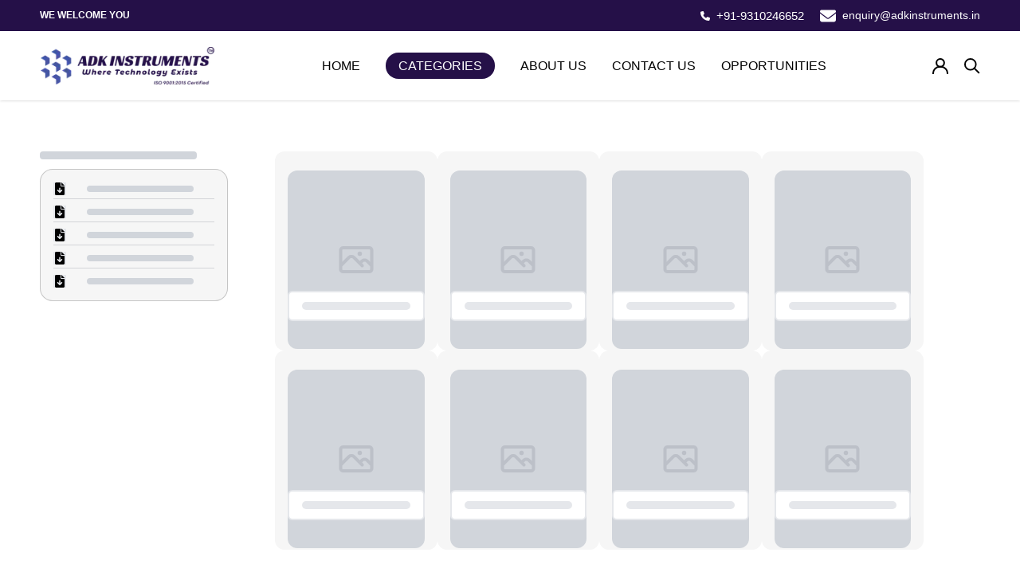

--- FILE ---
content_type: text/html; charset=utf-8
request_url: https://adkinstruments.in/products/the-new-trb143-all-things-telemetry-1-m-bus1-ethernet-port-single-sim-support-4g3g2g-1673601509
body_size: 8378
content:
<!DOCTYPE html><html lang="en"><head><meta charSet="utf-8"/><meta name="viewport" content="width=device-width, initial-scale=1"/><link rel="stylesheet" href="/_next/static/css/4df78f2cd73d6b26.css" data-precedence="next"/><link rel="stylesheet" href="/_next/static/css/a077fe36333f9d0a.css" data-precedence="next"/><link rel="preload" as="script" fetchPriority="low" href="/_next/static/chunks/webpack-3ce5d60f490ca63c.js"/><script src="/_next/static/chunks/fd9d1056-84af1d4af83bcc05.js" async="" type="aeba6b1783bd262d97c9cca8-text/javascript"></script><script src="/_next/static/chunks/117-d67a6dfee18fe839.js" async="" type="aeba6b1783bd262d97c9cca8-text/javascript"></script><script src="/_next/static/chunks/main-app-e9517f060e30f146.js" async="" type="aeba6b1783bd262d97c9cca8-text/javascript"></script><script src="/_next/static/chunks/878-46334b63da64e445.js" async="" type="aeba6b1783bd262d97c9cca8-text/javascript"></script><script src="/_next/static/chunks/726-cbb8083d4c7701b8.js" async="" type="aeba6b1783bd262d97c9cca8-text/javascript"></script><script src="/_next/static/chunks/562-10d2adb0ccf57d34.js" async="" type="aeba6b1783bd262d97c9cca8-text/javascript"></script><script src="/_next/static/chunks/app/products/%5Bslug%5D/page-4c3440d42e0bcab5.js" async="" type="aeba6b1783bd262d97c9cca8-text/javascript"></script><script src="/_next/static/chunks/779-0534b1dcbddd525e.js" async="" type="aeba6b1783bd262d97c9cca8-text/javascript"></script><script src="/_next/static/chunks/588-7d5e7f70e52c07c1.js" async="" type="aeba6b1783bd262d97c9cca8-text/javascript"></script><script src="/_next/static/chunks/app/layout-a7a32bc8100d63d1.js" async="" type="aeba6b1783bd262d97c9cca8-text/javascript"></script><title>Telemetry Water Quality | ADK Instruments</title><meta name="description" content="Monitor water quality in real-time with ADK Instruments&#x27; telemetry solutions. Accurate data, easy integration, and reliable performance for environmental applications."/><link rel="icon" href="/favicon.ico" type="image/x-icon" sizes="20x20"/><meta name="next-size-adjust"/><script src="/_next/static/chunks/polyfills-42372ed130431b0a.js" noModule="" type="aeba6b1783bd262d97c9cca8-text/javascript"></script></head><body><header class="md:sticky md:top-0 md:w-full md:bg-white shadow z-[99999]"><section id="section-announcement" data-section-id="announcement" data-section-type="announcement-bar" class="bg-secondary text-center text-white font-bold md:py-[7px] py-3"><div class="AnnouncementBar container"><div class="AnnouncementBar__Wrapper flex md:justify-between justify-center items-center flex-wrap"><p class="hidden md:block text-[12px] AnnouncementBar__Content Heading">WE WELCOME YOU</p><ul class="flex items-center md:mt-0 mt-3"><li class="mr-5"><a href="tel:+91-9310246652" class="flex-wrap md:text-[15px] flex items-center text-[14px] justify-center font-[500] flex-col md:flex-row"><svg class="w-[12px] h-[12px] md:mr-2 mb-2 md:mb-0" xmlns="http://www.w3.org/2000/svg" viewBox="0 0 512 512"><path d="M164.9 24.6c-7.7-18.6-28-28.5-47.4-23.2l-88 24C12.1 30.2 0 46 0 64C0 311.4 200.6 512 448 512c18 0 33.8-12.1 38.6-29.5l24-88c5.3-19.4-4.6-39.7-23.2-47.4l-96-40c-16.3-6.8-35.2-2.1-46.3 11.6L304.7 368C234.3 334.7 177.3 277.7 144 207.3L193.3 167c13.7-11.2 18.4-30 11.6-46.3l-40-96z" fill="#fff"></path></svg>+91-9310246652</a></li><li><a href="/cdn-cgi/l/email-protection#e88d86999d819a91a8898c8381869b9c9a9d858d869c9bc68186" class="flex-wrap justify-center flex items-center text-[14px] font-[500] flex-col md:flex-row"><svg class="md:w-[20px] w-[14px] md:h-[20px] h-[14px] md:mr-2 md:mb-0 mb-2" xmlns="http://www.w3.org/2000/svg" viewBox="0 0 512 512"><path d="M48 64C21.5 64 0 85.5 0 112c0 15.1 7.1 29.3 19.2 38.4L236.8 313.6c11.4 8.5 27 8.5 38.4 0L492.8 150.4c12.1-9.1 19.2-23.3 19.2-38.4c0-26.5-21.5-48-48-48L48 64zM0 176L0 384c0 35.3 28.7 64 64 64l384 0c35.3 0 64-28.7 64-64l0-208L294.4 339.2c-22.8 17.1-54 17.1-76.8 0L0 176z" fill="#fff"></path></svg><span class="__cf_email__" data-cfemail="0a6f647b7f6378734a6b6e616364797e787f676f647e79246364">[email&#160;protected]</span></a></li></ul></div></div></section><div class="headerWrapper relative"><div class="container"><div class="navigation flex items-center justify-between md:py-[20px] py-[10px]"><div class="mob_hamburger md:hidden max-w-[20px] w-full"><svg version="1.0" xmlns="http://www.w3.org/2000/svg" class="Icon Icon--nav h-[30px]" viewBox="0 0 512.000000 512.000000" preserveAspectRatio="xMidYMid meet"><g transform="translate(0.000000,512.000000) scale(0.100000,-0.100000)" fill="secondary" stroke="none"><path d="M765 4033 c-164 -86 -166 -300 -3 -384 36 -18 85 -19 1795 -19 1690 0 1760 1 1798 19 164 76 166 298 3 382 -36 18 -85 19 -1800 19 -1586 -1 -1766 -2 -1793 -17z"></path><path d="M765 2753 c-164 -86 -166 -300 -3 -384 36 -18 74 -19 1155 -19 1067 0 1120 1 1158 19 164 76 166 298 3 382 -36 18 -74 19 -1160 19 -1003 -1 -1126 -2 -1153 -17z"></path><path d="M765 1474 c-164 -88 -166 -301 -2 -385 36 -19 61 -19 635 -17 l598 3 37 25 c21 14 50 43 65 64 24 35 27 49 27 116 0 67 -3 81 -27 116 -15 21 -44 50 -65 64 l-37 25 -600 2 c-533 2 -604 1 -631 -13z"></path></g></svg></div><div class="mob_menus md:hidden w-[95%] bg-white min-h-[97vh] z-[1] left-[-100%] top-3 fixed px-5 z-1 w-11/12 pt-[20px] ease-linear duration-500 rounded-md  "><span class="close absolute right-8 z-[1] border border-black/40 w-[30px] h-[30px] rounded-full flex items-center justify-center p-0 "><svg viewBox="0 0 10 10" class="w-2.5 h-2.5 overflow-visible"><path d="M0 0L10 10M10 0L0 10" fill="none" stroke="currentColor" stroke-width="2" stroke-linecap="round"></path></svg></span><ul class="pl-0 mt-[30px]"><li class=" border-b border-black/10 py-3"><a class="text-[16px] font-bold" href="/">Home</a></li><li class=" border-b border-black/10 py-3"><a class="text-[16px] font-bold" href="/categories">Categories</a></li><li class=" border-b border-black/10 py-3"><a class="text-[16px] font-bold" href="/about-us">About us</a></li><li class=" border-b border-black/10 py-3"><a class="text-[16px] font-bold" href="/contact-us">Contact us</a></li><li class=" border-b border-black/10 py-3"><a class="text-[16px] font-bold" href="/opportunities">Opportunities</a></li></ul></div><div class="header_logo md:max-w-[220px] h-full max-h-[40px] max-w-[190px] md:max-h-[47px]"><a class="md:max-w-[220px] h-full max-w-[190px] inline-block w-full relative md:max-h-[47px] max-h-[41px]" href="/"><img alt="Logo" loading="lazy" width="220" height="47" decoding="async" data-nimg="1" class="object-contain md:max-h-[47px] max-h-[41px] md:max-w-[220px] max-w-[190px]" style="color:transparent" srcSet="/_next/image?url=%2Fimg%2Flogo-tm.png&amp;w=256&amp;q=75 1x, /_next/image?url=%2Fimg%2Flogo-tm.png&amp;w=640&amp;q=75 2x" src="/_next/image?url=%2Fimg%2Flogo-tm.png&amp;w=640&amp;q=75"/></a></div><div class="main_menu hidden md:block"><nav class="Header__MainNav hidden-pocket hidden-lap" aria-label="Main navigation"><ul class="flex items-center flex-wrap gap-4"><li class="relative mx-4 HorizontalList__Item w-auto uppercase"><a class="" href="/">Home</a></li><li class="group mx-4 HorizontalList__Item w-auto uppercase"><a class="" href="/categories">Categories</a></li><li class="relative mx-4 HorizontalList__Item w-auto uppercase"><a class="" href="/about-us">About us</a></li><li class="relative mx-4 HorizontalList__Item w-auto uppercase"><a class="" href="/contact-us">Contact us</a></li><li class="relative mx-4 HorizontalList__Item w-auto uppercase"><a class="" href="/opportunities">Opportunities</a></li></ul></nav></div><div class="right_menu flex items-center justify-between md:min-w-[60px] min-w-[20px] md:min-w-[50px]"><a target="_blank" class="hidden md:block max-w-[20px] inline-block w-full" href="https://api.adkinstruments.in/administrator"><svg class="Icon Icon--account" role="presentation" viewBox="0 0 20 20"><g transform="translate(1 1)" stroke="currentColor" stroke-width="2" fill="none" fill-rule="evenodd" stroke-linecap="square"><path d="M0 18c0-4.5188182 3.663-8.18181818 8.18181818-8.18181818h1.63636364C14.337 9.81818182 18 13.4811818 18 18"></path><circle cx="9" cy="4.90909091" r="4.90909091"></circle></g></svg></a><button class="max-w-[20px] inline-block w-full"><svg class="Icon Icon--search-desktop" role="presentation" viewBox="0 0 21 21"><g transform="translate(1 1)" stroke="currentColor" stroke-width="2" fill="none" fill-rule="evenodd" stroke-linecap="square"><path d="M18 18l-5.7096-5.7096"></path><circle cx="7.2" cy="7.2" r="7.2"></circle></g></svg> </button></div><div class="search_icon absolute left-0 w-full bg-white py-[15px] md:py-[25px] border-t-2 border-[#9a9a9a54] z-[1] ease-linear transition-all duration-3000 translate-y-[-25px] opacity-0 z-[-1] hidden"><div class="container relative flex items-center justify-between"><span class="top-0 left-auto md:max-w-[20px] max-w-[15px] w-full"><svg class="" role="presentation" viewBox="0 0 21 21"><g transform="translate(1 1)" stroke="currentColor" stroke-width="2" fill="none" fill-rule="evenodd" stroke-linecap="square"><path d="M18 18l-5.7096-5.7096"></path><circle cx="7.2" cy="7.2" r="7.2"></circle></g></svg></span><input type="text" placeholder="Search..." class="w-full pl-[15px] pr-[5px] focus-visible:outline-none" name=""/><span class="left-auto max-w-[15px] w-full z-[1111] cursor-pointer"><svg class="Icon Icon--close" role="presentation" viewBox="0 0 16 14"><path d="M15 0L1 14m14 0L1 0" stroke="currentColor" fill="none" fill-rule="evenodd"></path></svg></span></div></div></div></div></div></header><div class="container mt-5 flex justify-center items-baseline h-full"><div class="flex flex-wrap md:flex-nowrap justify-between md:pt-8 pt-5 w-full overflow-y-hidden"><div class="md:w-[46%] flex justify-between relative md:flex-nowrap flex-wrap-reverse w-full"><div class="border rounded shadow-2xl w-full"><div class="relative h-[25vh] md:h-[50vh] flex justify-center items-center bg-gray-300 animate-pulse"><svg class="w-10 h-10 text-gray-200 dark:text-gray-600" aria-hidden="true" xmlns="http://www.w3.org/2000/svg" fill="currentColor" viewBox="0 0 20 18"><path d="M18 0H2a2 2 0 0 0-2 2v14a2 2 0 0 0 2 2h16a2 2 0 0 0 2-2V2a2 2 0 0 0-2-2Zm-5.5 4a1.5 1.5 0 1 1 0 3 1.5 1.5 0 0 1 0-3Zm4.376 10.481A1 1 0 0 1 16 15H4a1 1 0 0 1-.895-1.447l3.5-7A1 1 0 0 1 7.468 6a.965.965 0 0 1 .9.5l2.775 4.757 1.546-1.887a1 1 0 0 1 1.618.1l2.541 4a1 1 0 0 1 .028 1.011Z"></path></svg></div></div></div><div class="md:w-1/2 w-full mt-8 md:mt-0"><h2 class="text-xl font-bold text-gray-800 w-full"><div class="transition duration-100 hover:text-secondary-500 active:text-secondary-600 w-full"><div class="h-6 bg-gray-200  dark:bg-gray-700 w-full mb-4"></div><div class="h-4 bg-gray-200  dark:bg-gray-700 w-80 mb-4"></div><div class="h-4 bg-gray-200  dark:bg-gray-700 w-60 mb-4"></div><div class="h-4 bg-gray-100  dark:bg-gray-500 w-40 mt-1"></div></div></h2></div></div></div><section class="manufactor-partner md:pt-[80px] py-[50px]"><h2 class="text-center md:text-[26px] text-[22px] font-bold center mb-5">Manufacturer Partners</h2><div class="w-full overflow-hidden"><div class="manufac_logo overflow-hidden flex py-[5px] w-full whitespace-nowrap"><div class="manufac_logo_inner flex items-center flex-nowrap w-auto whitespace-nowrap "></div><div class="manufac_logo_inner flex items-center flex-nowrap w-auto whitespace-nowrap "></div></div></div></section><div class="footer_top_curve"><div class="header-wave"><div class="inner-header"></div><div><svg class="waves" xmlns="http://www.w3.org/2000/svg" xmlns:xlink="http://www.w3.org/1999/xlink" viewBox="0 24 150 28" preserveAspectRatio="none" shape-rendering="auto"><defs><path id="gentle-wave" d="M-160 44c30 0 58-18 88-18s 58 18 88 18 58-18 88-18 58 18 88 18 v44h-352z"></path></defs><g class="parallax"><use xlink:href="#gentle-wave" x="48" y="0" fill="#25104854"></use><use xlink:href="#gentle-wave" x="48" y="3" fill="#25104854"></use><use xlink:href="#gentle-wave" x="48" y="5" fill="#25104854"></use><use xlink:href="#gentle-wave" x="48" y="7" fill="#25104854"></use></g></svg></div></div></div><footer class="border-t-1 pt-5 bg-secondary"><div class="footer py-[50px]"><div class="container flex justify-between flex-wrap items-start"><div class="footer_logo  md:mx-[unset] mx-auto md:mb-0 mb-5 max-w-md"><a class="relative" href="/"><img alt="footer logo" loading="lazy" width="250" height="500" decoding="async" data-nimg="1" style="color:transparent" sizes="(max-width: 768px) 100vw, (max-width: 1200px) 50vw, 33vw" srcSet="/_next/image?url=%2Fimg%2Flogo-tm-white.png&amp;w=256&amp;q=75 256w, /_next/image?url=%2Fimg%2Flogo-tm-white.png&amp;w=384&amp;q=75 384w, /_next/image?url=%2Fimg%2Flogo-tm-white.png&amp;w=640&amp;q=75 640w, /_next/image?url=%2Fimg%2Flogo-tm-white.png&amp;w=750&amp;q=75 750w, /_next/image?url=%2Fimg%2Flogo-tm-white.png&amp;w=828&amp;q=75 828w, /_next/image?url=%2Fimg%2Flogo-tm-white.png&amp;w=1080&amp;q=75 1080w, /_next/image?url=%2Fimg%2Flogo-tm-white.png&amp;w=1200&amp;q=75 1200w, /_next/image?url=%2Fimg%2Flogo-tm-white.png&amp;w=1920&amp;q=75 1920w, /_next/image?url=%2Fimg%2Flogo-tm-white.png&amp;w=2048&amp;q=75 2048w, /_next/image?url=%2Fimg%2Flogo-tm-white.png&amp;w=3840&amp;q=75 3840w" src="/_next/image?url=%2Fimg%2Flogo-tm-white.png&amp;w=3840&amp;q=75"/></a><p class="mt-5 text-white text-sm leading-[1.8]">We set new standards in user experience &amp; make future happen. We believe in quality good and services and standard worldwide.</p><ul class="flex items-center justify-start md:pt-5 pt-5 pb-5 gap-5 "><li><a target="_blank" class="inline-block md:mr-5 mr-5" href="https://facebook.com/adkinstruments"><svg class="w-[16px] h-[16px] Icon Icon--facebook" viewBox="0 0 9 17" aria-hidden="true" data-acsb-hidden="true" data-acsb-force-hidden="true"><path d="M5.842 17V9.246h2.653l.398-3.023h-3.05v-1.93c0-.874.246-1.47 1.526-1.47H9V.118C8.718.082 7.75 0 6.623 0 4.27 0 2.66 1.408 2.66 3.994v2.23H0v3.022h2.66V17h3.182z" fill="#fff"></path></svg></a></li><li><a target="_blank" class="inline-block" href="https://www.instagram.com/adkinstruments/"><svg class="w-[16px] h-[16px] Icon Icon--instagram" role="presentation" viewBox="0 0 32 32" aria-hidden="true" data-acsb-hidden="true"><path d="M15.994 2.886c4.273 0 4.775.019 6.464.095 1.562.07 2.406.33 2.971.552.749.292 1.283.635 1.841 1.194s.908 1.092 1.194 1.841c.216.565.483 1.41.552 2.971.076 1.689.095 2.19.095 6.464s-.019 4.775-.095 6.464c-.07 1.562-.33 2.406-.552 2.971-.292.749-.635 1.283-1.194 1.841s-1.092.908-1.841 1.194c-.565.216-1.41.483-2.971.552-1.689.076-2.19.095-6.464.095s-4.775-.019-6.464-.095c-1.562-.07-2.406-.33-2.971-.552-.749-.292-1.283-.635-1.841-1.194s-.908-1.092-1.194-1.841c-.216-.565-.483-1.41-.552-2.971-.076-1.689-.095-2.19-.095-6.464s.019-4.775.095-6.464c.07-1.562.33-2.406.552-2.971.292-.749.635-1.283 1.194-1.841s1.092-.908 1.841-1.194c.565-.216 1.41-.483 2.971-.552 1.689-.083 2.19-.095 6.464-.095zm0-2.883c-4.343 0-4.889.019-6.597.095-1.702.076-2.864.349-3.879.743-1.054.406-1.943.959-2.832 1.848S1.251 4.473.838 5.521C.444 6.537.171 7.699.095 9.407.019 11.109 0 11.655 0 15.997s.019 4.889.095 6.597c.076 1.702.349 2.864.743 3.886.406 1.054.959 1.943 1.848 2.832s1.784 1.435 2.832 1.848c1.016.394 2.178.667 3.886.743s2.248.095 6.597.095 4.889-.019 6.597-.095c1.702-.076 2.864-.349 3.886-.743 1.054-.406 1.943-.959 2.832-1.848s1.435-1.784 1.848-2.832c.394-1.016.667-2.178.743-3.886s.095-2.248.095-6.597-.019-4.889-.095-6.597c-.076-1.702-.349-2.864-.743-3.886-.406-1.054-.959-1.943-1.848-2.832S27.532 1.247 26.484.834C25.468.44 24.306.167 22.598.091c-1.714-.07-2.26-.089-6.603-.089zm0 7.778c-4.533 0-8.216 3.676-8.216 8.216s3.683 8.216 8.216 8.216 8.216-3.683 8.216-8.216-3.683-8.216-8.216-8.216zm0 13.549c-2.946 0-5.333-2.387-5.333-5.333s2.387-5.333 5.333-5.333 5.333 2.387 5.333 5.333-2.387 5.333-5.333 5.333zM26.451 7.457c0 1.059-.858 1.917-1.917 1.917s-1.917-.858-1.917-1.917c0-1.059.858-1.917 1.917-1.917s1.917.858 1.917 1.917z" fill="#fff"></path></svg></a></li><li><a target="_blank" class="inline-block" href="https://www.youtube.com/channel/UCzlhyUO7fWzfm0tqsP23meA"><svg class="w-[22px] h-[22px] Icon Icon--instagram ml-5" xmlns="http://www.w3.org/2000/svg" viewBox="0 0 50 50"><path d="M 44.898438 14.5 C 44.5 12.300781 42.601563 10.699219 40.398438 10.199219 C 37.101563 9.5 31 9 24.398438 9 C 17.800781 9 11.601563 9.5 8.300781 10.199219 C 6.101563 10.699219 4.199219 12.199219 3.800781 14.5 C 3.398438 17 3 20.5 3 25 C 3 29.5 3.398438 33 3.898438 35.5 C 4.300781 37.699219 6.199219 39.300781 8.398438 39.800781 C 11.898438 40.5 17.898438 41 24.5 41 C 31.101563 41 37.101563 40.5 40.601563 39.800781 C 42.800781 39.300781 44.699219 37.800781 45.101563 35.5 C 45.5 33 46 29.398438 46.101563 25 C 45.898438 20.5 45.398438 17 44.898438 14.5 Z M 19 32 L 19 18 L 31.199219 25 Z" fill="#fff"></path></svg></a></li><li><a target="_blank" class="inline-block" href="https://www.linkedin.com/company/adkinstruments/"><svg class="ml-3" xmlns="http://www.w3.org/2000/svg" viewBox="0 0 30 30" width="20px" height="20px"> <path d="M24,4H6C4.895,4,4,4.895,4,6v18c0,1.105,0.895,2,2,2h18c1.105,0,2-0.895,2-2V6C26,4.895,25.105,4,24,4z M10.954,22h-2.95 v-9.492h2.95V22z M9.449,11.151c-0.951,0-1.72-0.771-1.72-1.72c0-0.949,0.77-1.719,1.72-1.719c0.948,0,1.719,0.771,1.719,1.719 C11.168,10.38,10.397,11.151,9.449,11.151z M22.004,22h-2.948v-4.616c0-1.101-0.02-2.517-1.533-2.517 c-1.535,0-1.771,1.199-1.771,2.437V22h-2.948v-9.492h2.83v1.297h0.04c0.394-0.746,1.356-1.533,2.791-1.533 c2.987,0,3.539,1.966,3.539,4.522V22z" fill="#fff"></path></svg></a></li></ul></div><div class="footer_center w-full md:w-auto"><h2 class="text-[20px] text-white mb-5 md:border-b border-white pb-2">Categories</h2><ul class=""><li class=" text-[14px] md:pb-5 pb-2 text-white"><a href="/categories/air-quality">Air Quality</a></li><li class=" text-[14px] md:pb-5 pb-2 text-white"><a href="categories/water-quality">Water Quality</a></li><li class=" text-[14px] md:pb-5 pb-2 text-white"><a href="categories/measuring-devices">Measuring Devices</a></li><li class=" text-[14px] md:pb-5 pb-2 text-white"><a href="categories/hydrology">Hydrology</a></li><li class=" text-[14px] md:pb-5 pb-2 text-white"><a href="categories/meteorology">Meteorology</a></li><li class=" text-[14px] md:pb-5 pb-2 text-white"><a href="categories/waste-water">Waste Water</a></li><li class=" text-[14px] md:pb-5 pb-2 text-white"><a href="/categories">All categories</a></li></ul></div><div class="footer_right "><h2 class="text-[20px] text-white md:mb-5 mb-2 mt-5 md:mt-0 md:border-b border-white pb-2">Quick links</h2><ul class=""><li class="text-[14px] md:pb-5 pb-2 text-white"><a href="/about-us">About Us</a></li><li class="text-[14px] md:pb-5 pb-2 text-white"><a href="/contact-us">Contact Us</a></li><li class="text-[14px] md:pb-5 pb-2 text-white"><a href="/services">Services</a></li><li class="text-[14px] md:pb-5 pb-2 text-white"><a href="/privacy-policy">Privacy Policy</a></li><li class="text-[14px] md:pb-5 pb-2 text-white"><a href="/blog">Blogs</a></li><li class="text-[14px] md:pb-5 pb-2 text-white"><a href="https://api.adkinstruments.in/administrator">Authorized Admin</a></li><li class="text-[14px] md:pb-5 pb-2 text-white"><a href="https://app.sleekbill.in/login">Billing</a></li></ul></div><div class="md:min-w-[250px] footer_subscribe md:text-left md:mt-0 mt-5"><h2 class="text-[20px] text-white md:border-b md:border-white pb-2">About Us</h2><ul class="md:mt-5"><li class="flex items-center gap-[15px] text-white md:text-[14px] text-[16px]"><svg class="w-[16px] h-[16px]" xmlns="http://www.w3.org/2000/svg" viewBox="0 0 320 512"><path d="M16 144a144 144 0 1 1 288 0A144 144 0 1 1 16 144zM160 80c8.8 0 16-7.2 16-16s-7.2-16-16-16c-53 0-96 43-96 96c0 8.8 7.2 16 16 16s16-7.2 16-16c0-35.3 28.7-64 64-64zM128 480l0-162.9c10.4 1.9 21.1 2.9 32 2.9s21.6-1 32-2.9L192 480c0 17.7-14.3 32-32 32s-32-14.3-32-32z" fill="#fff"></path></svg> <!-- -->Address: 121/C1, Gk1,Indirapuram, Ghaziabad, UP, INDIA, 201014</li><li class="md:my-2 my-3 flex gap-[15px] text-white text-[16px] md:text-[14px]"><svg class="w-[16px] h-[14px]" xmlns="http://www.w3.org/2000/svg" viewBox="0 0 512 512"><path d="M164.9 24.6c-7.7-18.6-28-28.5-47.4-23.2l-88 24C12.1 30.2 0 46 0 64C0 311.4 200.6 512 448 512c18 0 33.8-12.1 38.6-29.5l24-88c5.3-19.4-4.6-39.7-23.2-47.4l-96-40c-16.3-6.8-35.2-2.1-46.3 11.6L304.7 368C234.3 334.7 177.3 277.7 144 207.3L193.3 167c13.7-11.2 18.4-30 11.6-46.3l-40-96z" fill="#fff"></path></svg> <!-- -->Call Us: <a href="tel:9310246652">+91-9310246652</a></li><li class="flex items-center gap-[15px] text-white md:text-[14px] text-[16px]"><svg class="w-[14px] h-[14px]" xmlns="http://www.w3.org/2000/svg" viewBox="0 0 512 512"><path d="M48 64C21.5 64 0 85.5 0 112c0 15.1 7.1 29.3 19.2 38.4L236.8 313.6c11.4 8.5 27 8.5 38.4 0L492.8 150.4c12.1-9.1 19.2-23.3 19.2-38.4c0-26.5-21.5-48-48-48L48 64zM0 176L0 384c0 35.3 28.7 64 64 64l384 0c35.3 0 64-28.7 64-64l0-208L294.4 339.2c-22.8 17.1-54 17.1-76.8 0L0 176z" fill="#fff"></path></svg> <!-- -->Email Us:<!-- --> <a href="/cdn-cgi/l/email-protection#f89d96898d918a81b8999c9391968b8c8a8d959d968c8bd69196"><span class="__cf_email__" data-cfemail="3e5b504f4b574c477e5f5a5557504d4a4c4b535b504a4d105750">[email&#160;protected]</span></a></li></ul><div class="mt-5 md:mx-auto block w-full"><a target="_blank" class="relative" href="https://mqacertification.com/verify/?company_name=ADK+Instruments&amp;certificate_number=QMS%2F23M0932&amp;submit=Search+Certificate#"><img alt="certified logo" loading="lazy" width="100" height="100" decoding="async" data-nimg="1" class="object-contain" style="color:transparent" srcSet="/_next/image?url=%2Fimg%2Fiso-stamp.png&amp;w=128&amp;q=75 1x, /_next/image?url=%2Fimg%2Fiso-stamp.png&amp;w=256&amp;q=75 2x" src="/_next/image?url=%2Fimg%2Fiso-stamp.png&amp;w=256&amp;q=75"/></a></div></div></div></div></footer><script data-cfasync="false" src="/cdn-cgi/scripts/5c5dd728/cloudflare-static/email-decode.min.js"></script><script src="/_next/static/chunks/webpack-3ce5d60f490ca63c.js" async="" type="aeba6b1783bd262d97c9cca8-text/javascript"></script><script type="aeba6b1783bd262d97c9cca8-text/javascript">(self.__next_f=self.__next_f||[]).push([0]);self.__next_f.push([2,null])</script><script type="aeba6b1783bd262d97c9cca8-text/javascript">self.__next_f.push([1,"1:HL[\"/_next/static/media/a34f9d1faa5f3315-s.p.woff2\",\"font\",{\"crossOrigin\":\"\",\"type\":\"font/woff2\"}]\n2:HL[\"/_next/static/css/4df78f2cd73d6b26.css\",\"style\"]\n3:HL[\"/_next/static/css/a077fe36333f9d0a.css\",\"style\"]\n"])</script><script type="aeba6b1783bd262d97c9cca8-text/javascript">self.__next_f.push([1,"4:I[2846,[],\"\"]\n6:I[9107,[],\"ClientPageRoot\"]\n7:I[8805,[\"878\",\"static/chunks/878-46334b63da64e445.js\",\"726\",\"static/chunks/726-cbb8083d4c7701b8.js\",\"562\",\"static/chunks/562-10d2adb0ccf57d34.js\",\"772\",\"static/chunks/app/products/%5Bslug%5D/page-4c3440d42e0bcab5.js\"],\"default\",1]\n8:I[4707,[],\"\"]\na:I[6423,[],\"\"]\nb:I[7588,[\"878\",\"static/chunks/878-46334b63da64e445.js\",\"726\",\"static/chunks/726-cbb8083d4c7701b8.js\",\"779\",\"static/chunks/779-0534b1dcbddd525e.js\",\"588\",\"static/chunks/588-7d5e7f70e52c07c1.js\",\"185\",\"static/chunks/app/layout-a7a32bc8100d63d1.js\"],\"default\"]\nc:I[2779,[\"878\",\"static/chunks/878-46334b63da64e445.js\",\"726\",\"static/chunks/726-cbb8083d4c7701b8.js\",\"779\",\"static/chunks/779-0534b1dcbddd525e.js\",\"588\",\"static/chunks/588-7d5e7f70e52c07c1.js\",\"185\",\"static/chunks/app/layout-a7a32bc8100d63d1.js\"],\"default\"]\ne:I[1060,[],\"\"]\n9:[\"slug\",\"the-new-trb143-all-things-telemetry-1-m-bus1-ethernet-port-single-sim-support-4g3g2g-1673601509\",\"d\"]\nf:[]\n"])</script><script type="aeba6b1783bd262d97c9cca8-text/javascript">self.__next_f.push([1,"0:[\"$\",\"$L4\",null,{\"buildId\":\"BzQSsJJLhY38arEl09Rub\",\"assetPrefix\":\"\",\"urlParts\":[\"\",\"products\",\"the-new-trb143-all-things-telemetry-1-m-bus1-ethernet-port-single-sim-support-4g3g2g-1673601509\"],\"initialTree\":[\"\",{\"children\":[\"products\",{\"children\":[[\"slug\",\"the-new-trb143-all-things-telemetry-1-m-bus1-ethernet-port-single-sim-support-4g3g2g-1673601509\",\"d\"],{\"children\":[\"__PAGE__\",{}]}]}]},\"$undefined\",\"$undefined\",true],\"initialSeedData\":[\"\",{\"children\":[\"products\",{\"children\":[[\"slug\",\"the-new-trb143-all-things-telemetry-1-m-bus1-ethernet-port-single-sim-support-4g3g2g-1673601509\",\"d\"],{\"children\":[\"__PAGE__\",{},[[\"$L5\",[\"$\",\"$L6\",null,{\"props\":{\"params\":{\"slug\":\"the-new-trb143-all-things-telemetry-1-m-bus1-ethernet-port-single-sim-support-4g3g2g-1673601509\"},\"searchParams\":{}},\"Component\":\"$7\"}],null],null],null]},[null,[\"$\",\"$L8\",null,{\"parallelRouterKey\":\"children\",\"segmentPath\":[\"children\",\"products\",\"children\",\"$9\",\"children\"],\"error\":\"$undefined\",\"errorStyles\":\"$undefined\",\"errorScripts\":\"$undefined\",\"template\":[\"$\",\"$La\",null,{}],\"templateStyles\":\"$undefined\",\"templateScripts\":\"$undefined\",\"notFound\":\"$undefined\",\"notFoundStyles\":\"$undefined\"}]],null]},[null,[\"$\",\"$L8\",null,{\"parallelRouterKey\":\"children\",\"segmentPath\":[\"children\",\"products\",\"children\"],\"error\":\"$undefined\",\"errorStyles\":\"$undefined\",\"errorScripts\":\"$undefined\",\"template\":[\"$\",\"$La\",null,{}],\"templateStyles\":\"$undefined\",\"templateScripts\":\"$undefined\",\"notFound\":\"$undefined\",\"notFoundStyles\":\"$undefined\"}]],null]},[[[[\"$\",\"link\",\"0\",{\"rel\":\"stylesheet\",\"href\":\"/_next/static/css/4df78f2cd73d6b26.css\",\"precedence\":\"next\",\"crossOrigin\":\"$undefined\"}],[\"$\",\"link\",\"1\",{\"rel\":\"stylesheet\",\"href\":\"/_next/static/css/a077fe36333f9d0a.css\",\"precedence\":\"next\",\"crossOrigin\":\"$undefined\"}]],[\"$\",\"html\",null,{\"lang\":\"en\",\"children\":[\"$\",\"body\",null,{\"children\":[[\"$\",\"$Lb\",null,{}],[\"$\",\"$L8\",null,{\"parallelRouterKey\":\"children\",\"segmentPath\":[\"children\"],\"error\":\"$undefined\",\"errorStyles\":\"$undefined\",\"errorScripts\":\"$undefined\",\"template\":[\"$\",\"$La\",null,{}],\"templateStyles\":\"$undefined\",\"templateScripts\":\"$undefined\",\"notFound\":[[\"$\",\"title\",null,{\"children\":\"404: This page could not be found.\"}],[\"$\",\"div\",null,{\"style\":{\"fontFamily\":\"system-ui,\\\"Segoe UI\\\",Roboto,Helvetica,Arial,sans-serif,\\\"Apple Color Emoji\\\",\\\"Segoe UI Emoji\\\"\",\"height\":\"100vh\",\"textAlign\":\"center\",\"display\":\"flex\",\"flexDirection\":\"column\",\"alignItems\":\"center\",\"justifyContent\":\"center\"},\"children\":[\"$\",\"div\",null,{\"children\":[[\"$\",\"style\",null,{\"dangerouslySetInnerHTML\":{\"__html\":\"body{color:#000;background:#fff;margin:0}.next-error-h1{border-right:1px solid rgba(0,0,0,.3)}@media (prefers-color-scheme:dark){body{color:#fff;background:#000}.next-error-h1{border-right:1px solid rgba(255,255,255,.3)}}\"}}],[\"$\",\"h1\",null,{\"className\":\"next-error-h1\",\"style\":{\"display\":\"inline-block\",\"margin\":\"0 20px 0 0\",\"padding\":\"0 23px 0 0\",\"fontSize\":24,\"fontWeight\":500,\"verticalAlign\":\"top\",\"lineHeight\":\"49px\"},\"children\":\"404\"}],[\"$\",\"div\",null,{\"style\":{\"display\":\"inline-block\"},\"children\":[\"$\",\"h2\",null,{\"style\":{\"fontSize\":14,\"fontWeight\":400,\"lineHeight\":\"49px\",\"margin\":0},\"children\":\"This page could not be found.\"}]}]]}]}]],\"notFoundStyles\":[]}],[\"$\",\"$Lc\",null,{}]]}]}]],null],null],\"couldBeIntercepted\":false,\"initialHead\":[null,\"$Ld\"],\"globalErrorComponent\":\"$e\",\"missingSlots\":\"$Wf\"}]\n"])</script><script type="aeba6b1783bd262d97c9cca8-text/javascript">self.__next_f.push([1,"d:[[\"$\",\"meta\",\"0\",{\"name\":\"viewport\",\"content\":\"width=device-width, initial-scale=1\"}],[\"$\",\"meta\",\"1\",{\"charSet\":\"utf-8\"}],[\"$\",\"title\",\"2\",{\"children\":\"Telemetry Water Quality | ADK Instruments\"}],[\"$\",\"meta\",\"3\",{\"name\":\"description\",\"content\":\"Monitor water quality in real-time with ADK Instruments' telemetry solutions. Accurate data, easy integration, and reliable performance for environmental applications.\"}],[\"$\",\"link\",\"4\",{\"rel\":\"icon\",\"href\":\"/favicon.ico\",\"type\":\"image/x-icon\",\"sizes\":\"20x20\"}],[\"$\",\"meta\",\"5\",{\"name\":\"next-size-adjust\"}]]\n5:null\n"])</script><script src="/cdn-cgi/scripts/7d0fa10a/cloudflare-static/rocket-loader.min.js" data-cf-settings="aeba6b1783bd262d97c9cca8-|49" defer></script><script defer src="https://static.cloudflareinsights.com/beacon.min.js/vcd15cbe7772f49c399c6a5babf22c1241717689176015" integrity="sha512-ZpsOmlRQV6y907TI0dKBHq9Md29nnaEIPlkf84rnaERnq6zvWvPUqr2ft8M1aS28oN72PdrCzSjY4U6VaAw1EQ==" data-cf-beacon='{"version":"2024.11.0","token":"e9ad226640dc4959b9768526231e7978","r":1,"server_timing":{"name":{"cfCacheStatus":true,"cfEdge":true,"cfExtPri":true,"cfL4":true,"cfOrigin":true,"cfSpeedBrain":true},"location_startswith":null}}' crossorigin="anonymous"></script>
</body></html>

--- FILE ---
content_type: text/x-component
request_url: https://adkinstruments.in/categories?_rsc=69ohu
body_size: 285
content:
2:I[9107,[],"ClientPageRoot"]
3:I[9348,["878","static/chunks/878-46334b63da64e445.js","726","static/chunks/726-cbb8083d4c7701b8.js","457","static/chunks/app/categories/page-e83746cfee11f46d.js"],"default",1]
4:I[4707,[],""]
5:I[6423,[],""]
0:["BzQSsJJLhY38arEl09Rub",[["children","categories",["categories",{"children":["__PAGE__",{}]}],["categories",{"children":["__PAGE__",{},[["$L1",["$","$L2",null,{"props":{"params":{},"searchParams":{}},"Component":"$3"}],null],null],null]},[null,["$","$L4",null,{"parallelRouterKey":"children","segmentPath":["children","categories","children"],"error":"$undefined","errorStyles":"$undefined","errorScripts":"$undefined","template":["$","$L5",null,{}],"templateStyles":"$undefined","templateScripts":"$undefined","notFound":"$undefined","notFoundStyles":"$undefined"}]],null],["$L6",null]]]]
6:[["$","meta","0",{"name":"viewport","content":"width=device-width, initial-scale=1"}],["$","meta","1",{"charSet":"utf-8"}],["$","title","2",{"children":"Depth Finder | AQI Meter | Multiparameter | Ultrasonic Flow Meter | Measuring Device Suppliers in India"}],["$","meta","3",{"name":"description","content":"Find top-quality Depth Finders, AQI Meters, Multiparameter Sensors, and Ultrasonic Flow Meters from leading measuring device suppliers in India. Get accurate and reliable solutions for your industry."}],["$","link","4",{"rel":"icon","href":"/favicon.ico","type":"image/x-icon","sizes":"20x20"}],["$","meta","5",{"name":"next-size-adjust"}]]
1:null


--- FILE ---
content_type: application/javascript; charset=UTF-8
request_url: https://adkinstruments.in/_next/static/chunks/app/categories/page-e83746cfee11f46d.js
body_size: 1762
content:
(self.webpackChunk_N_E=self.webpackChunk_N_E||[]).push([[457],{8897:function(e,l,a){Promise.resolve().then(a.bind(a,9348))},9348:function(e,l,a){"use strict";a.r(l);var t=a(7437),r=a(7648),s=a(3145),d=a(2265),o=a(6625);l.default=()=>{let[e,l]=(0,d.useState)([]),[a,n]=(0,d.useState)(!0);(0,d.useEffect)(()=>{(async()=>{try{let e=await fetch("".concat("https://api.adkinstruments.in","/api/v1/categories")),a=(await e.json()).data.sort((e,l)=>e.name.localeCompare(l.name));l(a),n(!1)}catch(e){console.log("home Collection: "+e)}finally{n(!1)}})()},[]);let i=e=>{let l=document.createElement("a");l.href=e,l.setAttribute("download","optional-value"),l.setAttribute("target","_blank"),document.body.appendChild(l),l.click(),l.remove()};return a?(0,t.jsx)(t.Fragment,{children:(0,t.jsx)("div",{className:"container",children:(0,t.jsx)(o.Z,{})})}):(0,t.jsxs)("div",{className:"container",children:[(0,t.jsx)("div",{className:"heading md:py-8 py-4"}),(0,t.jsxs)("div",{className:"flex md:flex-wrap flex-wrap-reverse",children:[(0,t.jsxs)("div",{className:"main_coll justify-between gap-8 md:w-[30%] xl:w-[25%] w-full md:mb-0 mt-5 md:mt-0",children:[(0,t.jsx)("h2",{className:"mb-3 font-bold",children:"Download Brochures"}),(0,t.jsx)("ul",{className:"border-[#0003] p-4 rounded-2xl border color-grey-100 max-w-[100%] md:max-w-[80%] bg-[#f6f6f6] ",children:e.map(e=>(0,t.jsx)(t.Fragment,{children:e.brochure_url&&(0,t.jsx)("li",{className:"mb-2 border-b last:border-b-0 last:mb-0 last:pb-0 border-[#6b728042] hover:color-black color-grey-100 pb-1",children:(0,t.jsxs)("button",{className:"flex items-center gap-3 text-left",type:"button",onClick:()=>i(e.brochure_url),children:[(0,t.jsx)("span",{children:(0,t.jsx)("svg",{xmlns:"http://www.w3.org/2000/svg",width:"16",height:"16",fill:"currentColor",viewBox:"0 0 384 512",children:(0,t.jsx)("path",{d:"M384 128h-128V0L384 128zM256 160H384v304c0 26.51-21.49 48-48 48h-288C21.49 512 0 490.5 0 464v-416C0 21.49 21.49 0 48 0H224l.0039 128C224 145.7 238.3 160 256 160zM255 295L216 334.1V232c0-13.25-10.75-24-24-24S168 218.8 168 232v102.1L128.1 295C124.3 290.3 118.2 288 112 288S99.72 290.3 95.03 295c-9.375 9.375-9.375 24.56 0 33.94l80 80c9.375 9.375 24.56 9.375 33.94 0l80-80c9.375-9.375 9.375-24.56 0-33.94S264.4 285.7 255 295z"})})}),e.name]})},e.id+1)}))})]}),(0,t.jsx)("div",{className:"main_coll flex flex-wrap md:gap-4 gap-2 md:w-[70%] xl:w-[75%] w-full",children:e.map(e=>(0,t.jsxs)("div",{className:"main w-[48%] relative md:max-w-[50%] lg:max-w-[31%] xl:max-w-[23%] max-w-full mb-0 md:mb-0 overflow-hidden rounded-xl",children:[(0,t.jsx)("div",{className:"relative after:bg-gradient-to-t from-[#00000065] to-[#00000065] after:content:'' after:absolute after:w-full after:h-full after:left-0 after:top-0  md:h-[250px] 2xl:h-[300px] h-[200px]",children:e.media.original_url&&(0,t.jsx)(s.default,{src:e.media.original_url,fill:!0,loading:"lazy",style:{objectFit:"cover"},alt:"{data.name}"})}),(0,t.jsx)("div",{className:"info absolute bottom-[30px] md:px-4 px-3 w-full text-center",children:(0,t.jsx)(r.default,{href:(e.children&&e.children.length,"/categories/".concat(e.slug_url)),className:"bg-white py-3 px-4 md:text-[14px] text-[12px] font-bold  rounded-md mx-auto inline-block border-2 border-[#251048] text-secondary uppercase",children:e.name})})]},e.id+1))})]})]})}},6625:function(e,l,a){"use strict";var t=a(7437),r=a(7648);l.Z=()=>(0,t.jsxs)(t.Fragment,{children:[(0,t.jsx)("div",{className:"heading md:py-8 py-4"}),(0,t.jsxs)("div",{className:"flex md:flex-wrap flex-wrap-reverse",children:[(0,t.jsxs)("div",{className:"main_coll justify-between gap-8 md:w-[30%] xl:w-[25%] w-full md:mb-0 mt-5 md:mt-0",children:[(0,t.jsx)("h2",{className:"mb-3 font-bold",children:(0,t.jsx)("div",{className:"h-2.5 bg-gray-300 rounded w-2/3 mr-auto"})}),(0,t.jsx)("ul",{className:"border-[#0003] p-4 rounded-2xl border color-grey-100 max-w-[100%] md:max-w-[80%] bg-[#f6f6f6] animate-pulse",children:[void 0,void 0,void 0,void 0,void 0].map((e,l)=>(0,t.jsxs)("li",{className:"mb-2 border-b last:border-b-0 last:mb-0 last:pb-0 border-[#6b728042] hover:color-black color-grey-100 pb-1 flex items-center justify-start",children:[(0,t.jsx)("button",{className:"flex items-center gap-3 text-left opacity-4",type:"button",children:(0,t.jsx)("span",{children:(0,t.jsx)("svg",{className:"bg-gray-200 animate-pulse",xmlns:"http://www.w3.org/2000/svg",width:"16",height:"16",fill:"currentColor",viewBox:"0 0 384 512",children:(0,t.jsx)("path",{d:"M384 128h-128V0L384 128zM256 160H384v304c0 26.51-21.49 48-48 48h-288C21.49 512 0 490.5 0 464v-416C0 21.49 21.49 0 48 0H224l.0039 128C224 145.7 238.3 160 256 160zM255 295L216 334.1V232c0-13.25-10.75-24-24-24S168 218.8 168 232v102.1L128.1 295C124.3 290.3 118.2 288 112 288S99.72 290.3 95.03 295c-9.375 9.375-9.375 24.56 0 33.94l80 80c9.375 9.375 24.56 9.375 33.94 0l80-80c9.375-9.375 9.375-24.56 0-33.94S264.4 285.7 255 295z"})})})}),(0,t.jsx)("div",{className:"h-2 bg-gray-300 rounded w-2/3 mx-auto"})]},"brouchers__".concat(l)))})]}),(0,t.jsx)("div",{className:"main_coll flex flex-wrap md:gap-4 gap-2 md:w-[70%] xl:w-[75%] w-full animate-pulse",children:[...Array(8)].map((e,l)=>(0,t.jsxs)("div",{className:"main w-[48%] relative md:max-w-[50%] lg:max-w-[31%] xl:max-w-[23%] max-w-full mb-0 md:mb-0 overflow-hidden rounded-xl",children:[(0,t.jsx)("div",{className:"relative after:bg-gradient-to-t bg-[#f6f6f6] after:content:'' after:absolute after:w-full after:h-full after:left-0 after:top-0  md:h-[250px] 2xl:h-[300px] h-[200px]  pt-2",children:(0,t.jsx)("div",{className:"relative grid h-56 mx-4 mt-4 overflow-hidden text-gray-700 bg-gray-300 bg-clip-border rounded-xl place-items-center",children:(0,t.jsx)("svg",{xmlns:"http://www.w3.org/2000/svg",fill:"none",viewBox:"0 0 24 24",strokeWidth:"2",stroke:"currentColor",className:"md:w-12 md:h-12 w-8 h-8 text-gray-500 opacity-20",children:(0,t.jsx)("path",{"stroke-linecap":"round","stroke-linejoin":"round",d:"m2.25 15.75 5.159-5.159a2.25 2.25 0 0 1 3.182 0l5.159 5.159m-1.5-1.5 1.409-1.409a2.25 2.25 0 0 1 3.182 0l2.909 2.909m-18 3.75h16.5a1.5 1.5 0 0 0 1.5-1.5V6a1.5 1.5 0 0 0-1.5-1.5H3.75A1.5 1.5 0 0 0 2.25 6v12a1.5 1.5 0 0 0 1.5 1.5Zm10.5-11.25h.008v.008h-.008V8.25Zm.375 0a.375.375 0 1 1-.75 0 .375.375 0 0 1 .75 0Z"})})})}),(0,t.jsx)("div",{className:"info absolute bottom-[30px] md:px-4 px-3 w-full text-center",children:(0,t.jsx)(r.default,{href:"",className:"bg-white py-3 px-4 md:text-[14px] text-[12px] font-bold  rounded-md mx-auto inline-block border-2 opacity-8 uppercase w-full",children:(0,t.jsx)("div",{className:"h-2.5 bg-gray-200 rounded-full dark:bg-gray-700 w-full"})})})]},"cart__".concat(l)))})]})]})}},function(e){e.O(0,[878,726,971,117,744],function(){return e(e.s=8897)}),_N_E=e.O()}]);

--- FILE ---
content_type: text/x-component
request_url: https://adkinstruments.in/opportunities?_rsc=1fmhl
body_size: -419
content:
0:["BzQSsJJLhY38arEl09Rub",[["children","opportunities",["opportunities",{"children":["__PAGE__",{}]}],null,null]]]


--- FILE ---
content_type: text/x-component
request_url: https://adkinstruments.in/categories/air-quality?_rsc=1fmhl
body_size: -392
content:
0:["BzQSsJJLhY38arEl09Rub",[["children","categories",["categories",{"children":[["_slug","air-quality","d"],{"children":["__PAGE__",{}]}]}],null,null]]]


--- FILE ---
content_type: application/javascript; charset=UTF-8
request_url: https://adkinstruments.in/_next/static/chunks/588-7d5e7f70e52c07c1.js
body_size: 2730
content:
"use strict";(self.webpackChunk_N_E=self.webpackChunk_N_E||[]).push([[588],{7588:function(e,s,t){t.r(s);var a=t(7437),l=t(3145),n=t(7648),r=t(2265),i=t(9376);s.default=()=>{let e=(0,i.useRouter)(),[s,t]=(0,r.useState)([]),[c,o]=(0,r.useState)(!0),[d,x]=(0,r.useState)(!1),[m,u]=(0,r.useState)(!1),[h,p]=(0,r.useState)(!1),[f,w]=(0,r.useState)(""),[j,b]=(0,r.useState)([f]),v=(0,i.usePathname)(),[N,g]=(0,r.useState)([]),[y,k]=(0,r.useState)(""),_=()=>{p(!h),u(!m),document.body.classList.toggle("menu_overflow")},C=()=>{x(!d)},L=()=>{p(!1),u(!1),document.body.classList.remove("menu_overflow")},z=async()=>{y.trim()&&(e.push("/search?q=".concat(encodeURIComponent(y))),x(!d),k("testingggg"))};return(0,a.jsxs)("header",{className:"md:sticky md:top-0 md:w-full md:bg-white shadow z-[99999]",children:[(0,a.jsx)("section",{id:"section-announcement","data-section-id":"announcement","data-section-type":"announcement-bar",className:"bg-secondary text-center text-white font-bold md:py-[7px] py-3",children:(0,a.jsx)("div",{className:"AnnouncementBar container",children:(0,a.jsxs)("div",{className:"AnnouncementBar__Wrapper flex md:justify-between justify-center items-center flex-wrap",children:[(0,a.jsx)("p",{className:"hidden md:block text-[12px] AnnouncementBar__Content Heading",children:"WE WELCOME YOU"}),(0,a.jsxs)("ul",{className:"flex items-center md:mt-0 mt-3",children:[(0,a.jsx)("li",{className:"mr-5",children:(0,a.jsxs)("a",{href:"tel:+91-9310246652",className:"flex-wrap md:text-[15px] flex items-center text-[14px] justify-center font-[500] flex-col md:flex-row",children:[(0,a.jsx)("svg",{className:"w-[12px] h-[12px] md:mr-2 mb-2 md:mb-0",xmlns:"http://www.w3.org/2000/svg",viewBox:"0 0 512 512",children:(0,a.jsx)("path",{d:"M164.9 24.6c-7.7-18.6-28-28.5-47.4-23.2l-88 24C12.1 30.2 0 46 0 64C0 311.4 200.6 512 448 512c18 0 33.8-12.1 38.6-29.5l24-88c5.3-19.4-4.6-39.7-23.2-47.4l-96-40c-16.3-6.8-35.2-2.1-46.3 11.6L304.7 368C234.3 334.7 177.3 277.7 144 207.3L193.3 167c13.7-11.2 18.4-30 11.6-46.3l-40-96z",fill:"#fff"})}),"+91-9310246652"]})}),(0,a.jsx)("li",{children:(0,a.jsxs)("a",{href:"mailto:enquiry@adkinstruments.in",className:"flex-wrap justify-center flex items-center text-[14px] font-[500] flex-col md:flex-row",children:[(0,a.jsx)("svg",{className:"md:w-[20px] w-[14px] md:h-[20px] h-[14px] md:mr-2 md:mb-0 mb-2",xmlns:"http://www.w3.org/2000/svg",viewBox:"0 0 512 512",children:(0,a.jsx)("path",{d:"M48 64C21.5 64 0 85.5 0 112c0 15.1 7.1 29.3 19.2 38.4L236.8 313.6c11.4 8.5 27 8.5 38.4 0L492.8 150.4c12.1-9.1 19.2-23.3 19.2-38.4c0-26.5-21.5-48-48-48L48 64zM0 176L0 384c0 35.3 28.7 64 64 64l384 0c35.3 0 64-28.7 64-64l0-208L294.4 339.2c-22.8 17.1-54 17.1-76.8 0L0 176z",fill:"#fff"})}),"enquiry@adkinstruments.in"]})})]})]})})}),(0,a.jsx)("div",{className:"headerWrapper relative",children:(0,a.jsx)("div",{className:"container",children:(0,a.jsxs)("div",{className:"navigation flex items-center justify-between md:py-[20px] py-[10px]",children:[(0,a.jsx)("div",{className:"mob_hamburger md:hidden max-w-[20px] w-full",onClick:()=>_(),children:(0,a.jsx)("svg",{version:"1.0",xmlns:"http://www.w3.org/2000/svg",className:"Icon Icon--nav h-[30px]",viewBox:"0 0 512.000000 512.000000",preserveAspectRatio:"xMidYMid meet",children:(0,a.jsxs)("g",{transform:"translate(0.000000,512.000000) scale(0.100000,-0.100000)",fill:"secondary",stroke:"none",children:[(0,a.jsx)("path",{d:"M765 4033 c-164 -86 -166 -300 -3 -384 36 -18 85 -19 1795 -19 1690 0 1760 1 1798 19 164 76 166 298 3 382 -36 18 -85 19 -1800 19 -1586 -1 -1766 -2 -1793 -17z"}),(0,a.jsx)("path",{d:"M765 2753 c-164 -86 -166 -300 -3 -384 36 -18 74 -19 1155 -19 1067 0 1120 1 1158 19 164 76 166 298 3 382 -36 18 -74 19 -1160 19 -1003 -1 -1126 -2 -1153 -17z"}),(0,a.jsx)("path",{d:"M765 1474 c-164 -88 -166 -301 -2 -385 36 -19 61 -19 635 -17 l598 3 37 25 c21 14 50 43 65 64 24 35 27 49 27 116 0 67 -3 81 -27 116 -15 21 -44 50 -65 64 l-37 25 -600 2 c-533 2 -604 1 -631 -13z"})]})})}),(0,a.jsxs)("div",{className:h?"mob_menus md:hidden rounded-md bg-white min-h-[97vh] z-[1] left-[50%] translate-x-[-50%] top-3 fixed px-5 z-1 w-[95%] pt-[20px] ease-linear duration-500 shadow-[0_0_10px_rgba(255,255,255,1)]":"mob_menus md:hidden w-[95%] bg-white min-h-[97vh] z-[1] left-[-100%] top-3 fixed px-5 z-1 w-11/12 pt-[20px] ease-linear duration-500 rounded-md  ",children:[(0,a.jsx)("span",{className:"close absolute right-8 z-[1] border border-black/40 w-[30px] h-[30px] rounded-full flex items-center justify-center p-0 ",onClick:()=>_(),children:(0,a.jsx)("svg",{viewBox:"0 0 10 10",className:"w-2.5 h-2.5 overflow-visible",children:(0,a.jsx)("path",{d:"M0 0L10 10M10 0L0 10",fill:"none",stroke:"currentColor",strokeWidth:"2",strokeLinecap:"round"})})}),(0,a.jsxs)("ul",{className:"pl-0 mt-[30px]",children:[(0,a.jsx)("li",{className:" border-b border-black/10 py-3",children:(0,a.jsx)(n.default,{className:"text-[16px] font-bold",href:"/",onClick:()=>L(),children:"Home"})}),(0,a.jsx)("li",{className:" border-b border-black/10 py-3",children:(0,a.jsx)(n.default,{className:"text-[16px] font-bold",href:"/categories",onClick:()=>L(),children:"Categories"})}),(0,a.jsx)("li",{className:" border-b border-black/10 py-3",children:(0,a.jsx)(n.default,{className:"text-[16px] font-bold",href:"/about-us",onClick:()=>L(),children:"About us"})}),(0,a.jsx)("li",{className:" border-b border-black/10 py-3",children:(0,a.jsx)(n.default,{className:"text-[16px] font-bold",href:"/contact-us",onClick:()=>L(),children:"Contact us"})}),(0,a.jsx)("li",{className:" border-b border-black/10 py-3",children:(0,a.jsx)(n.default,{className:"text-[16px] font-bold",href:"/opportunities",onClick:()=>L(),children:"Opportunities"})})]})]}),(0,a.jsx)("div",{className:"header_logo md:max-w-[220px] h-full max-h-[40px] max-w-[190px] md:max-h-[47px]",children:(0,a.jsx)(n.default,{href:"/",className:"md:max-w-[220px] h-full max-w-[190px] inline-block w-full relative md:max-h-[47px] max-h-[41px]",children:(0,a.jsx)(l.default,{src:"/img/logo-tm.png",className:"object-contain md:max-h-[47px] max-h-[41px] md:max-w-[220px] max-w-[190px]",width:"220",height:"47",alt:"Logo"})})}),(0,a.jsx)("div",{className:"main_menu hidden md:block",children:(0,a.jsx)("nav",{className:"Header__MainNav hidden-pocket hidden-lap","aria-label":"Main navigation",children:(0,a.jsxs)("ul",{className:"flex items-center flex-wrap gap-4",children:[(0,a.jsx)("li",{className:"relative mx-4 HorizontalList__Item w-auto uppercase",children:(0,a.jsx)(n.default,{href:"/",className:"/"===v?"bg-secondary text-white px-4 py-2 rounded-full":"",children:"Home"})}),(0,a.jsx)("li",{className:"group mx-4 HorizontalList__Item w-auto uppercase",children:(0,a.jsx)(n.default,{href:"/categories",className:v.startsWith("/categories")?"bg-secondary text-white px-4 py-2 rounded-full":"",children:"Categories"})}),(0,a.jsx)("li",{className:"relative mx-4 HorizontalList__Item w-auto uppercase",children:(0,a.jsx)(n.default,{href:"/about-us",className:v.startsWith("/about-us")?"bg-secondary text-white px-4 py-2 rounded-full":"",children:"About us"})}),(0,a.jsx)("li",{className:"relative mx-4 HorizontalList__Item w-auto uppercase",children:(0,a.jsx)(n.default,{href:"/contact-us",className:v.startsWith("/contact-us")?"bg-secondary text-white px-4 py-2 rounded-full":"",children:"Contact us"})}),(0,a.jsx)("li",{className:"relative mx-4 HorizontalList__Item w-auto uppercase",children:(0,a.jsx)(n.default,{href:"/opportunities",className:v.startsWith("/opportunities")?"bg-secondary text-white px-4 py-2 rounded-full":"",children:"Opportunities"})})]})})}),(0,a.jsxs)("div",{className:"right_menu flex items-center justify-between md:min-w-[60px] min-w-[20px] md:min-w-[50px]",children:[(0,a.jsx)(n.default,{href:"https://api.adkinstruments.in/administrator",target:"_blank",className:"hidden md:block max-w-[20px] inline-block w-full",children:(0,a.jsx)("svg",{className:"Icon Icon--account",role:"presentation",viewBox:"0 0 20 20",children:(0,a.jsxs)("g",{transform:"translate(1 1)",stroke:"currentColor",strokeWidth:"2",fill:"none",fillRule:"evenodd",strokeLinecap:"square",children:[(0,a.jsx)("path",{d:"M0 18c0-4.5188182 3.663-8.18181818 8.18181818-8.18181818h1.63636364C14.337 9.81818182 18 13.4811818 18 18"}),(0,a.jsx)("circle",{cx:"9",cy:"4.90909091",r:"4.90909091"})]})})}),(0,a.jsxs)("button",{onClick:()=>C(),className:"max-w-[20px] inline-block w-full",children:[(0,a.jsx)("svg",{className:"Icon Icon--search-desktop",role:"presentation",viewBox:"0 0 21 21",children:(0,a.jsxs)("g",{transform:"translate(1 1)",stroke:"currentColor",strokeWidth:"2",fill:"none",fillRule:"evenodd",strokeLinecap:"square",children:[(0,a.jsx)("path",{d:"M18 18l-5.7096-5.7096"}),(0,a.jsx)("circle",{cx:"7.2",cy:"7.2",r:"7.2"})]})})," "]})]}),(0,a.jsx)("div",{className:"search_icon absolute left-0 w-full bg-white py-[15px] md:py-[25px] border-t-2 border-[#9a9a9a54] z-[1] ease-linear transition-all duration-3000 ".concat(d?"translate-y-[55px] md:translate-y-[80px] opacity-100 visible":"translate-y-[-25px] opacity-0 z-[-1] hidden"),children:(0,a.jsxs)("div",{className:"container relative flex items-center justify-between",children:[(0,a.jsx)("span",{className:"top-0 left-auto md:max-w-[20px] max-w-[15px] w-full",children:(0,a.jsx)("svg",{onClick:()=>z(),className:"",role:"presentation",viewBox:"0 0 21 21",children:(0,a.jsxs)("g",{transform:"translate(1 1)",stroke:"currentColor",strokeWidth:"2",fill:"none",fillRule:"evenodd",strokeLinecap:"square",children:[(0,a.jsx)("path",{d:"M18 18l-5.7096-5.7096"}),(0,a.jsx)("circle",{cx:"7.2",cy:"7.2",r:"7.2"})]})})}),(0,a.jsx)("input",{onKeyDown:e=>{"Enter"===e.key&&z()},onChange:e=>k(e.target.value),type:"text",placeholder:"Search...",className:"w-full pl-[15px] pr-[5px] focus-visible:outline-none",name:f}),(0,a.jsx)("span",{onClick:()=>C(),className:"left-auto max-w-[15px] w-full z-[1111] cursor-pointer",children:(0,a.jsx)("svg",{className:"Icon Icon--close",role:"presentation",viewBox:"0 0 16 14",children:(0,a.jsx)("path",{d:"M15 0L1 14m14 0L1 0",stroke:"currentColor",fill:"none",fillRule:"evenodd"})})})]})})]})})})]})}},9376:function(e,s,t){var a=t(5475);t.o(a,"usePathname")&&t.d(s,{usePathname:function(){return a.usePathname}}),t.o(a,"useRouter")&&t.d(s,{useRouter:function(){return a.useRouter}}),t.o(a,"useSearchParams")&&t.d(s,{useSearchParams:function(){return a.useSearchParams}})}}]);

--- FILE ---
content_type: application/javascript; charset=UTF-8
request_url: https://adkinstruments.in/_next/static/chunks/779-0534b1dcbddd525e.js
body_size: 4050
content:
(self.webpackChunk_N_E=self.webpackChunk_N_E||[]).push([[779],{2779:function(e,s,t){"use strict";t.r(s),t.d(s,{default:function(){return x}});var a=t(7437),l=t(3145),i=t(7648);t(7425),t(9608);var r=t(2265),c=()=>{let[e,s]=(0,r.useState)([]);return(0,r.useEffect)(()=>{(async()=>{try{let e=await fetch("".concat("https://api.adkinstruments.in","/api/v1/manufacturer-partners")),t=await e.json();s(t)}catch(e){console.log("Banner",e)}})()},[]),(0,a.jsx)(a.Fragment,{children:(0,a.jsxs)("section",{className:"manufactor-partner md:pt-[80px] py-[50px]",children:[(0,a.jsx)("h2",{className:"text-center md:text-[26px] text-[22px] font-bold center mb-5",children:"Manufacturer Partners"}),(0,a.jsx)("div",{className:"w-full overflow-hidden",children:(0,a.jsxs)("div",{className:"manufac_logo overflow-hidden flex py-[5px] w-full whitespace-nowrap",children:[(0,a.jsx)("div",{className:"manufac_logo_inner flex items-center flex-nowrap w-auto whitespace-nowrap ",children:e.map((e,s)=>{var t;return(0,a.jsx)("div",{className:"logos w-[250px] mx-auto block h-auto",children:(0,a.jsxs)("div",{className:"relative flip_partner_main cursor-pointer w-[125px] h-[125px] mx-auto",children:[(0,a.jsx)(l.default,{src:e.url,alt:"partners",fill:!0,className:"flip_partner_img"},"banner--".concat(s)),(0,a.jsx)(i.default,{href:e.website_url,target:"_blank",children:(0,a.jsxs)("div",{className:"partner_flip_text flex items-center flex-wrap justify-center",children:[(0,a.jsxs)("h3",{className:"text-[12px] whitespace-normal w-full",children:["From: ",null==e?void 0:null===(t=e.address)||void 0===t?void 0:t.city]}),(0,a.jsxs)("svg",{fill:"white",width:"12",height:"12",xmlns:"http://www.w3.org/2000/svg",viewBox:"0 0 48 48",children:[(0,a.jsx)("defs",{}),(0,a.jsx)("g",{id:"Layer_2","data-name":"Layer 2",children:(0,a.jsxs)("g",{id:"layer_1-2","data-name":"layer 1",children:[(0,a.jsx)("path",{className:"cls-1",d:"M24 48a24 24 0 1 1 24-24 24 24 0 0 1-24 24zm0-46a22 22 0 1 0 22 22A22 22 0 0 0 24 2z"}),(0,a.jsx)("path",{className:"cls-1",d:"M24 48c-7.85 0-14-10.54-14-24S16.15 0 24 0s14 10.54 14 24-6.15 24-14 24zm0-46c-6.62 0-12 9.87-12 22s5.38 22 12 22 12-9.87 12-22S30.62 2 24 2z"}),(0,a.jsx)("path",{className:"cls-1",d:"M23 4h2v43h-2z"}),(0,a.jsx)("path",{className:"cls-1",d:"M1 23h33v2H1zM37 23h10v2H37zM7 12h37v2H7zM4 34h8v2H4zM16 34h28v2H16z"})]})})]})]})})]})},s)})}),(0,a.jsx)("div",{className:"manufac_logo_inner flex items-center flex-nowrap w-auto whitespace-nowrap ",children:e.map((e,s)=>{var t;return(0,a.jsx)("div",{className:"logos w-[250px] mx-auto block h-auto",children:(0,a.jsxs)("div",{className:"relative flip_partner_main cursor-pointer w-[125px] h-[125px] mx-auto",children:[(0,a.jsx)(l.default,{src:e.url,alt:"partners",fill:!0,className:"flip_partner_img"},"banner--".concat(s)),(0,a.jsx)(i.default,{href:e.website_url,target:"_blank",children:(0,a.jsxs)("div",{className:"partner_flip_text flex items-center flex-wrap justify-center",children:[(0,a.jsxs)("h3",{className:"text-[12px] whitespace-normal w-full",children:["From: ",null==e?void 0:null===(t=e.address)||void 0===t?void 0:t.city]}),(0,a.jsxs)("svg",{fill:"white",width:"12",height:"12",xmlns:"http://www.w3.org/2000/svg",viewBox:"0 0 48 48",children:[(0,a.jsx)("defs",{}),(0,a.jsx)("g",{id:"Layer_2","data-name":"Layer 2",children:(0,a.jsxs)("g",{id:"layer_1-2","data-name":"layer 1",children:[(0,a.jsx)("path",{className:"cls-1",d:"M24 48a24 24 0 1 1 24-24 24 24 0 0 1-24 24zm0-46a22 22 0 1 0 22 22A22 22 0 0 0 24 2z"}),(0,a.jsx)("path",{className:"cls-1",d:"M24 48c-7.85 0-14-10.54-14-24S16.15 0 24 0s14 10.54 14 24-6.15 24-14 24zm0-46c-6.62 0-12 9.87-12 22s5.38 22 12 22 12-9.87 12-22S30.62 2 24 2z"}),(0,a.jsx)("path",{className:"cls-1",d:"M23 4h2v43h-2z"}),(0,a.jsx)("path",{className:"cls-1",d:"M1 23h33v2H1zM37 23h10v2H37zM7 12h37v2H7zM4 34h8v2H4zM16 34h28v2H16z"})]})})]})]})})]})},s++)})})]})})]})})};let n=[{title:"Air Quality",url:"/categories/air-quality"},{title:"Water Quality",url:"categories/water-quality"},{title:"Measuring Devices",url:"categories/measuring-devices"},{title:"Hydrology",url:"categories/hydrology"},{title:"Meteorology",url:"categories/meteorology"},{title:"Waste Water",url:"categories/waste-water"},{title:"All categories",url:"/categories"}],d=[{title:"About Us",url:"/about-us"},{title:"Contact Us",url:"/contact-us"},{title:"Services",url:"/services"},{title:"Privacy Policy",url:"/privacy-policy"},{title:"Blogs",url:"/blog"},{title:"Authorized Admin",url:"https://api.adkinstruments.in/administrator"},{title:"Billing",url:"https://app.sleekbill.in/login"}];var x=()=>(0,a.jsxs)(a.Fragment,{children:[(0,a.jsx)(c,{}),(0,a.jsx)("div",{className:"footer_top_curve",children:(0,a.jsxs)("div",{className:"header-wave",children:[(0,a.jsx)("div",{className:"inner-header"}),(0,a.jsx)("div",{children:(0,a.jsxs)("svg",{className:"waves",xmlns:"http://www.w3.org/2000/svg",xmlnsXlink:"http://www.w3.org/1999/xlink",viewBox:"0 24 150 28",preserveAspectRatio:"none",shapeRendering:"auto",children:[(0,a.jsx)("defs",{children:(0,a.jsx)("path",{id:"gentle-wave",d:"M-160 44c30 0 58-18 88-18s 58 18 88 18 58-18 88-18 58 18 88 18 v44h-352z"})}),(0,a.jsxs)("g",{className:"parallax",children:[(0,a.jsx)("use",{xlinkHref:"#gentle-wave",x:"48",y:"0",fill:"#25104854"}),(0,a.jsx)("use",{xlinkHref:"#gentle-wave",x:"48",y:"3",fill:"#25104854"}),(0,a.jsx)("use",{xlinkHref:"#gentle-wave",x:"48",y:"5",fill:"#25104854"}),(0,a.jsx)("use",{xlinkHref:"#gentle-wave",x:"48",y:"7",fill:"#25104854"})]})]})})]})}),(0,a.jsx)("footer",{className:"border-t-1 pt-5 bg-secondary",children:(0,a.jsx)("div",{className:"footer py-[50px]",children:(0,a.jsxs)("div",{className:"container flex justify-between flex-wrap items-start",children:[(0,a.jsxs)("div",{className:"footer_logo  md:mx-[unset] mx-auto md:mb-0 mb-5 max-w-md",children:[(0,a.jsx)(i.default,{className:"relative",href:"/",children:(0,a.jsx)(l.default,{src:"/img/logo-tm-white.png",sizes:"(max-width: 768px) 100vw, (max-width: 1200px) 50vw, 33vw",width:250,height:500,alt:"footer logo"})}),(0,a.jsx)("p",{className:"mt-5 text-white text-sm leading-[1.8]",children:"We set new standards in user experience & make future happen. We believe in quality good and services and standard worldwide."}),(0,a.jsxs)("ul",{className:"flex items-center justify-start md:pt-5 pt-5 pb-5 gap-5 ",children:[(0,a.jsx)("li",{children:(0,a.jsx)(i.default,{target:"_blank",href:"https://facebook.com/adkinstruments",className:"inline-block md:mr-5 mr-5",children:(0,a.jsx)("svg",{className:"w-[16px] h-[16px] Icon Icon--facebook",viewBox:"0 0 9 17","aria-hidden":"true","data-acsb-hidden":"true","data-acsb-force-hidden":"true",children:(0,a.jsx)("path",{d:"M5.842 17V9.246h2.653l.398-3.023h-3.05v-1.93c0-.874.246-1.47 1.526-1.47H9V.118C8.718.082 7.75 0 6.623 0 4.27 0 2.66 1.408 2.66 3.994v2.23H0v3.022h2.66V17h3.182z",fill:"#fff"})})})}),(0,a.jsx)("li",{children:(0,a.jsx)(i.default,{target:"_blank",href:"https://www.instagram.com/adkinstruments/",className:"inline-block",children:(0,a.jsx)("svg",{className:"w-[16px] h-[16px] Icon Icon--instagram",role:"presentation",viewBox:"0 0 32 32","aria-hidden":"true","data-acsb-hidden":"true",children:(0,a.jsx)("path",{d:"M15.994 2.886c4.273 0 4.775.019 6.464.095 1.562.07 2.406.33 2.971.552.749.292 1.283.635 1.841 1.194s.908 1.092 1.194 1.841c.216.565.483 1.41.552 2.971.076 1.689.095 2.19.095 6.464s-.019 4.775-.095 6.464c-.07 1.562-.33 2.406-.552 2.971-.292.749-.635 1.283-1.194 1.841s-1.092.908-1.841 1.194c-.565.216-1.41.483-2.971.552-1.689.076-2.19.095-6.464.095s-4.775-.019-6.464-.095c-1.562-.07-2.406-.33-2.971-.552-.749-.292-1.283-.635-1.841-1.194s-.908-1.092-1.194-1.841c-.216-.565-.483-1.41-.552-2.971-.076-1.689-.095-2.19-.095-6.464s.019-4.775.095-6.464c.07-1.562.33-2.406.552-2.971.292-.749.635-1.283 1.194-1.841s1.092-.908 1.841-1.194c.565-.216 1.41-.483 2.971-.552 1.689-.083 2.19-.095 6.464-.095zm0-2.883c-4.343 0-4.889.019-6.597.095-1.702.076-2.864.349-3.879.743-1.054.406-1.943.959-2.832 1.848S1.251 4.473.838 5.521C.444 6.537.171 7.699.095 9.407.019 11.109 0 11.655 0 15.997s.019 4.889.095 6.597c.076 1.702.349 2.864.743 3.886.406 1.054.959 1.943 1.848 2.832s1.784 1.435 2.832 1.848c1.016.394 2.178.667 3.886.743s2.248.095 6.597.095 4.889-.019 6.597-.095c1.702-.076 2.864-.349 3.886-.743 1.054-.406 1.943-.959 2.832-1.848s1.435-1.784 1.848-2.832c.394-1.016.667-2.178.743-3.886s.095-2.248.095-6.597-.019-4.889-.095-6.597c-.076-1.702-.349-2.864-.743-3.886-.406-1.054-.959-1.943-1.848-2.832S27.532 1.247 26.484.834C25.468.44 24.306.167 22.598.091c-1.714-.07-2.26-.089-6.603-.089zm0 7.778c-4.533 0-8.216 3.676-8.216 8.216s3.683 8.216 8.216 8.216 8.216-3.683 8.216-8.216-3.683-8.216-8.216-8.216zm0 13.549c-2.946 0-5.333-2.387-5.333-5.333s2.387-5.333 5.333-5.333 5.333 2.387 5.333 5.333-2.387 5.333-5.333 5.333zM26.451 7.457c0 1.059-.858 1.917-1.917 1.917s-1.917-.858-1.917-1.917c0-1.059.858-1.917 1.917-1.917s1.917.858 1.917 1.917z",fill:"#fff"})})})}),(0,a.jsx)("li",{children:(0,a.jsx)(i.default,{target:"_blank",href:"https://www.youtube.com/channel/UCzlhyUO7fWzfm0tqsP23meA",className:"inline-block",children:(0,a.jsx)("svg",{className:"w-[22px] h-[22px] Icon Icon--instagram ml-5",xmlns:"http://www.w3.org/2000/svg",viewBox:"0 0 50 50",children:(0,a.jsx)("path",{d:"M 44.898438 14.5 C 44.5 12.300781 42.601563 10.699219 40.398438 10.199219 C 37.101563 9.5 31 9 24.398438 9 C 17.800781 9 11.601563 9.5 8.300781 10.199219 C 6.101563 10.699219 4.199219 12.199219 3.800781 14.5 C 3.398438 17 3 20.5 3 25 C 3 29.5 3.398438 33 3.898438 35.5 C 4.300781 37.699219 6.199219 39.300781 8.398438 39.800781 C 11.898438 40.5 17.898438 41 24.5 41 C 31.101563 41 37.101563 40.5 40.601563 39.800781 C 42.800781 39.300781 44.699219 37.800781 45.101563 35.5 C 45.5 33 46 29.398438 46.101563 25 C 45.898438 20.5 45.398438 17 44.898438 14.5 Z M 19 32 L 19 18 L 31.199219 25 Z",fill:"#fff"})})})}),(0,a.jsx)("li",{children:(0,a.jsx)(i.default,{target:"_blank",href:"https://www.linkedin.com/company/adkinstruments/",className:"inline-block",children:(0,a.jsxs)("svg",{className:"ml-3",xmlns:"http://www.w3.org/2000/svg",viewBox:"0 0 30 30",width:"20px",height:"20px",children:[" ",(0,a.jsx)("path",{d:"M24,4H6C4.895,4,4,4.895,4,6v18c0,1.105,0.895,2,2,2h18c1.105,0,2-0.895,2-2V6C26,4.895,25.105,4,24,4z M10.954,22h-2.95 v-9.492h2.95V22z M9.449,11.151c-0.951,0-1.72-0.771-1.72-1.72c0-0.949,0.77-1.719,1.72-1.719c0.948,0,1.719,0.771,1.719,1.719 C11.168,10.38,10.397,11.151,9.449,11.151z M22.004,22h-2.948v-4.616c0-1.101-0.02-2.517-1.533-2.517 c-1.535,0-1.771,1.199-1.771,2.437V22h-2.948v-9.492h2.83v1.297h0.04c0.394-0.746,1.356-1.533,2.791-1.533 c2.987,0,3.539,1.966,3.539,4.522V22z",fill:"#fff"})]})})})]})]}),(0,a.jsxs)("div",{className:"footer_center w-full md:w-auto",children:[(0,a.jsx)("h2",{className:"text-[20px] text-white mb-5 md:border-b border-white pb-2",children:"Categories"}),(0,a.jsx)("ul",{className:"",children:n.map((e,s)=>(0,a.jsx)("li",{className:" text-[14px] md:pb-5 pb-2 text-white",children:(0,a.jsx)(i.default,{href:e.url,children:e.title})},"footer==".concat(s+2)))})]}),(0,a.jsxs)("div",{className:"footer_right ",children:[(0,a.jsx)("h2",{className:"text-[20px] text-white md:mb-5 mb-2 mt-5 md:mt-0 md:border-b border-white pb-2",children:"Quick links"}),(0,a.jsx)("ul",{className:"",children:d.map((e,s)=>(0,a.jsx)("li",{className:"text-[14px] md:pb-5 pb-2 text-white",children:(0,a.jsx)(i.default,{href:e.url,children:e.title})},"footer-sec==".concat(s+2)))})]}),(0,a.jsxs)("div",{className:"md:min-w-[250px] footer_subscribe md:text-left md:mt-0 mt-5",children:[(0,a.jsx)("h2",{className:"text-[20px] text-white md:border-b md:border-white pb-2",children:"About Us"}),(0,a.jsxs)("ul",{className:"md:mt-5",children:[(0,a.jsxs)("li",{className:"flex items-center gap-[15px] text-white md:text-[14px] text-[16px]",children:[(0,a.jsx)("svg",{className:"w-[16px] h-[16px]",xmlns:"http://www.w3.org/2000/svg",viewBox:"0 0 320 512",children:(0,a.jsx)("path",{d:"M16 144a144 144 0 1 1 288 0A144 144 0 1 1 16 144zM160 80c8.8 0 16-7.2 16-16s-7.2-16-16-16c-53 0-96 43-96 96c0 8.8 7.2 16 16 16s16-7.2 16-16c0-35.3 28.7-64 64-64zM128 480l0-162.9c10.4 1.9 21.1 2.9 32 2.9s21.6-1 32-2.9L192 480c0 17.7-14.3 32-32 32s-32-14.3-32-32z",fill:"#fff"})})," ","Address: 121/C1, Gk1,Indirapuram, Ghaziabad, UP, INDIA, 201014"]}),(0,a.jsxs)("li",{className:"md:my-2 my-3 flex gap-[15px] text-white text-[16px] md:text-[14px]",children:[(0,a.jsx)("svg",{className:"w-[16px] h-[14px]",xmlns:"http://www.w3.org/2000/svg",viewBox:"0 0 512 512",children:(0,a.jsx)("path",{d:"M164.9 24.6c-7.7-18.6-28-28.5-47.4-23.2l-88 24C12.1 30.2 0 46 0 64C0 311.4 200.6 512 448 512c18 0 33.8-12.1 38.6-29.5l24-88c5.3-19.4-4.6-39.7-23.2-47.4l-96-40c-16.3-6.8-35.2-2.1-46.3 11.6L304.7 368C234.3 334.7 177.3 277.7 144 207.3L193.3 167c13.7-11.2 18.4-30 11.6-46.3l-40-96z",fill:"#fff"})})," ","Call Us: ",(0,a.jsx)("a",{href:"tel:9310246652",children:"+91-9310246652"})]}),(0,a.jsxs)("li",{className:"flex items-center gap-[15px] text-white md:text-[14px] text-[16px]",children:[(0,a.jsx)("svg",{className:"w-[14px] h-[14px]",xmlns:"http://www.w3.org/2000/svg",viewBox:"0 0 512 512",children:(0,a.jsx)("path",{d:"M48 64C21.5 64 0 85.5 0 112c0 15.1 7.1 29.3 19.2 38.4L236.8 313.6c11.4 8.5 27 8.5 38.4 0L492.8 150.4c12.1-9.1 19.2-23.3 19.2-38.4c0-26.5-21.5-48-48-48L48 64zM0 176L0 384c0 35.3 28.7 64 64 64l384 0c35.3 0 64-28.7 64-64l0-208L294.4 339.2c-22.8 17.1-54 17.1-76.8 0L0 176z",fill:"#fff"})})," ","Email Us:"," ",(0,a.jsx)("a",{href:"mailto:enquiry@adkinstruments.in",children:"enquiry@adkinstruments.in"})]})]}),(0,a.jsx)("div",{className:"mt-5 md:mx-auto block w-full",children:(0,a.jsx)(i.default,{href:"https://mqacertification.com/verify/?company_name=ADK+Instruments&certificate_number=QMS%2F23M0932&submit=Search+Certificate#",target:"_blank",className:"relative",children:(0,a.jsx)(l.default,{width:100,height:100,src:"/img/iso-stamp.png",alt:"certified logo",className:"object-contain"})})})]})]})})})]})},9608:function(){},7425:function(){}}]);

--- FILE ---
content_type: application/javascript; charset=UTF-8
request_url: https://adkinstruments.in/_next/static/chunks/app/products/%5Bslug%5D/page-4c3440d42e0bcab5.js
body_size: 6974
content:
(self.webpackChunk_N_E=self.webpackChunk_N_E||[]).push([[772],{5691:function(e,t,l){Promise.resolve().then(l.bind(l,8805))},8805:function(e,t,l){"use strict";l.r(t),l.d(t,{default:function(){return m}});var a=l(7437),r=l(9376),s=l(2265),d=l(3145);l(7425),l(9608);var n=l(7648),i=e=>{let t=e.data.related_products;return(0,a.jsxs)("div",{className:"relate_main mt-[80px]",children:[(0,a.jsx)("h2",{className:"relative font-bold text-center border-primary text-secondary mb-8 md:text-2xl mx-auto block pb-2 w-max before:cursor-context-menu before:left-1/2 before:bottom-0 before:w-1/2 before:h-[1px] before:bg-secondary before:absolute before:block before:translate-x-[-50%] ",children:"You may also like"}),(0,a.jsx)("div",{className:"prod-with-detail prod-detila flex md:flex-nowrap flex-wrap justify-center md:gap-6 gap-4 md:overflow-x-auto md:pb-3 md:justify-start lg:justify-center",children:t.map(e=>(0,a.jsx)("div",{className:"text-center product-main lg:max-w-[calc(100%/6)] md:max-w-[45%] max-w-[47%] w-[100%] bg-white shadow-md rounded-xl duration-500 border border-[#0005]",children:(0,a.jsxs)(n.default,{href:"/products/".concat(e.slug),className:"inline-block w-full",children:[(0,a.jsx)("div",{className:"prod-image relative md:min-w-[210px] min-w-[unset] md:max-w-[300px] md:h-[200px] h-[150px] bg-[#d1caca1a]",children:(0,a.jsx)(d.default,{fill:!0,loading:"lazy",src:e.media[0],alt:"Related product",className:"md:object-contain mix-blend-multiply"})}),(0,a.jsx)("div",{className:"prod-detila  border-t border-[#25104847] px-1 ",children:(0,a.jsx)("h2",{className:"mb-4 font-bold text-sm md:mt-4 mt-2 text-[18px]",children:e.name})})]})},e.id))})]})};function c(e){let{productId:t}=e,[l,r]=(0,s.useState)({first_name:"",last_name:"",phone:"",email:"",message:"",city:"",state:"",country:"",pincode:"",products:[t]}),[d,n]=(0,s.useState)(""),[i,c]=(0,s.useState)(""),[o,m]=(0,s.useState)(!1),[x,p]=(0,s.useState)({}),h=e=>{let{name:t,value:a}=e.target;r({...l,[t]:a}),p({...x,[t]:""})},u=async e=>{var t,a;e.preventDefault(),m(!0);let s={};if((l.first_name.length<3&&(s.first_name="First name must be at least 3 characters"),l.last_name.length<3&&(s.last_name="Last name must be at least 3 characters"),l.phone)?(t=l.phone,/^\d{10}$/.test(t)||(s.phone="Phone number must be exactly 10 digits and numeric")):s.phone="Phone number is required",(l.email?/\S+@\S+\.\S+/.test(l.email)||(s.email="Email is invalid"):s.email="Email is required",l.pincode)?(a=l.pincode,/^\d{5,6}$/.test(a)||(s.pincode="The pincode must be between 5 and 6 digits and numeric.")):s.pincode="Pincode is required",l.message.length<50&&(s.message="The message must be at least 50 characters"),p(s),Object.keys(s).length>0){m(!1);return}try{(await fetch("".concat("https://api.adkinstruments.in","/api/v1/get-quote-product"),{method:"POST",headers:{"Content-Type":"application/json"},body:JSON.stringify(l)})).ok?(n("Message sent successfully!"),m(!1),r({first_name:"",last_name:"",phone:"",email:"",message:"",city:"",state:"",country:"",pincode:"",products:""})):(c("Failed to send message."),m(!1))}catch(e){console.error("An error occurred:",e),n("An error occurred."),m(!1)}};return(0,a.jsx)(a.Fragment,{children:(0,a.jsxs)("form",{className:"md:flex flex-wrap justify-between md-mt-0 mt-8",onSubmit:u,children:[(0,a.jsxs)("div",{className:"relative md:w-[49%] w-full",children:[(0,a.jsx)("input",{onChange:h,name:"first_name",value:l.first_name,className:"text-[12px] placeholder:text-[12px] md:text-[16px] md:placeholder:text-[14px] mb-4 border-2 w-full border-grey p-2",type:"text",placeholder:"First name",required:!0}),x.first_name&&(0,a.jsx)("span",{className:"text-red-500",children:x.first_name})]}),(0,a.jsxs)("div",{className:"relative md:w-[49%] w-full",children:[(0,a.jsx)("input",{onChange:h,name:"last_name",value:l.last_name,className:"text-[12px] placeholder:text-[12px] md:text-[16px] md:placeholder:text-[14px] mb-4 border-2 w-full border-grey p-2",type:"text",placeholder:"Last name",required:!0}),x.last_name&&(0,a.jsx)("span",{className:"text-red-500",children:x.last_name})]}),(0,a.jsxs)("div",{className:"relative md:w-[49%] w-full",children:[(0,a.jsx)("input",{onChange:h,name:"phone",value:l.phone,className:"text-[12px] placeholder:text-[12px] md:text-[16px] md:placeholder:text-[14px] mb-4 border-2 w-full border-grey p-2",type:"text",placeholder:"Phone",required:!0}),x.phone&&(0,a.jsx)("span",{className:"text-red-500",children:x.phone})]}),(0,a.jsxs)("div",{className:"relative md:w-[49%] w-full",children:[(0,a.jsx)("input",{onChange:h,name:"email",value:l.email,className:"text-[12px] placeholder:text-[12px] md:text-[16px] md:placeholder:text-[14px] mb-4 border-2 w-full border-grey p-2",type:"email",placeholder:"Email",required:!0}),x.email&&(0,a.jsx)("span",{className:"text-red-500",children:x.email})]}),(0,a.jsxs)("div",{className:"relative md:w-[49%] w-full",children:[(0,a.jsx)("input",{onChange:h,name:"city",value:l.city,className:"text-[12px] placeholder:text-[12px] md:text-[16px] md:placeholder:text-[14px] mb-4 border-2 w-full border-grey p-2",type:"text",placeholder:"City",required:!0}),x.city&&(0,a.jsx)("span",{className:"text-red-500",children:x.city})]}),(0,a.jsxs)("div",{className:"relative md:w-[49%] w-full",children:[(0,a.jsx)("input",{onChange:h,name:"state",value:l.state,className:"text-[12px] placeholder:text-[12px] md:text-[16px] md:placeholder:text-[14px] mb-4 border-2 w-full border-grey p-2",type:"text",placeholder:"State",required:!0}),x.state&&(0,a.jsx)("span",{className:"text-red-500",children:x.state})]}),(0,a.jsxs)("div",{className:"relative md:w-[49%] w-full",children:[(0,a.jsx)("input",{onChange:h,name:"country",value:l.country,className:"text-[12px] placeholder:text-[12px] md:text-[16px] md:placeholder:text-[14px] mb-4 border-2 w-full border-grey p-2",type:"text",placeholder:"Country",required:!0}),x.country&&(0,a.jsx)("span",{className:"text-red-500",children:x.country})]}),(0,a.jsxs)("div",{className:"relative md:w-[49%] w-full",children:[(0,a.jsx)("input",{onChange:h,name:"pincode",value:l.pincode,className:"text-[12px] placeholder:text-[12px] md:text-[16px] md:placeholder:text-[14px] mb-4 border-2 w-full border-grey p-2",type:"text",placeholder:"Pin code",required:!0}),x.pincode&&(0,a.jsx)("span",{className:"text-red-500",children:x.pincode})]}),(0,a.jsxs)("div",{className:"relative w-full",children:[(0,a.jsx)("textarea",{onChange:h,name:"message",value:l.message,className:"text-[12px] placeholder:text-[12px] md:text-[16px] md:placeholder:text-[14px] border-2 w-full border-grey p-2 md:h-[150px] h-[100px]",placeholder:"Drop your message here and mention company name if any",required:!0}),x.message&&(0,a.jsx)("span",{className:"text-red-500",children:x.message})]}),(0,a.jsx)("button",{className:"mt-5 inline-block w-full border border-1 md:border-2 rounded-full border-secondary md:p-3 p-2 text-white uppercase font-bold bg-secondary hover:bg-transparent hover:text-secondary md:text-[16px] text-[14px] ".concat(o?"bg-gray-300 cursor-not-allowed":""),disabled:o,children:o?"Sending...":"Send Message"}),d&&(0,a.jsx)("p",{className:"text-green-500 text-center m-2 w-full",children:d}),i&&(0,a.jsx)("p",{className:"text-red-500 text-center m-2 w-full",children:i})]})})}var o=l(7562),m=e=>{var t,l,m,x,p,h,u;let{params:b}=e,f=(0,r.useRouter)(),{slug:v}=b,[w,g]=(0,s.useState)(null),[j,y]=(0,s.useState)(0),[N,_]=(0,s.useState)(!1),[k,C]=(0,s.useState)([]),[S,z]=(0,s.useState)(1),[M,D]=(0,s.useState)(!0),[P,L]=(0,s.useState)(!1),F=()=>{L(e=>!e),document.body.classList.toggle("menu_overflow")},q=e=>{z(e)},I=(null==w?void 0:null===(t=w.meta)||void 0===t?void 0:t.demo_link)?(null==w?void 0:null===(m=w.meta)||void 0===m?void 0:null===(l=m.demo_link)||void 0===l?void 0:l.includes("https://youtu.be/"))?w.meta.demo_link.replace("https://youtu.be/",""):null==w?void 0:null===(x=w.meta)||void 0===x?void 0:x.demo_link.replace("https://www.youtube.com/watch?v=",""):null;return((0,s.useEffect)(()=>{(async()=>{try{let e=await fetch("".concat("https://api.adkinstruments.in","/api/v1/product/").concat(v)),t=await e.json();g(t)}catch(e){console.log("PDP page  "+e)}finally{D(!1)}})()},[v]),M)?(0,a.jsx)("div",{className:"container mt-5 flex justify-center items-baseline h-full",children:(0,a.jsxs)("div",{className:"flex flex-wrap md:flex-nowrap justify-between md:pt-8 pt-5 w-full overflow-y-hidden",children:[(0,a.jsx)("div",{className:"md:w-[46%] flex justify-between relative md:flex-nowrap flex-wrap-reverse w-full",children:(0,a.jsx)("div",{className:"border rounded shadow-2xl w-full",children:(0,a.jsx)("div",{className:"relative h-[25vh] md:h-[50vh] flex justify-center items-center bg-gray-300 animate-pulse",children:(0,a.jsx)("svg",{className:"w-10 h-10 text-gray-200 dark:text-gray-600","aria-hidden":"true",xmlns:"http://www.w3.org/2000/svg",fill:"currentColor",viewBox:"0 0 20 18",children:(0,a.jsx)("path",{d:"M18 0H2a2 2 0 0 0-2 2v14a2 2 0 0 0 2 2h16a2 2 0 0 0 2-2V2a2 2 0 0 0-2-2Zm-5.5 4a1.5 1.5 0 1 1 0 3 1.5 1.5 0 0 1 0-3Zm4.376 10.481A1 1 0 0 1 16 15H4a1 1 0 0 1-.895-1.447l3.5-7A1 1 0 0 1 7.468 6a.965.965 0 0 1 .9.5l2.775 4.757 1.546-1.887a1 1 0 0 1 1.618.1l2.541 4a1 1 0 0 1 .028 1.011Z"})})})})}),(0,a.jsx)("div",{className:"md:w-1/2 w-full mt-8 md:mt-0",children:(0,a.jsx)("h2",{className:"text-xl font-bold text-gray-800 w-full",children:(0,a.jsxs)("div",{className:"transition duration-100 hover:text-secondary-500 active:text-secondary-600 w-full",children:[(0,a.jsx)("div",{className:"h-6 bg-gray-200  dark:bg-gray-700 w-full mb-4"}),(0,a.jsx)("div",{className:"h-4 bg-gray-200  dark:bg-gray-700 w-80 mb-4"}),(0,a.jsx)("div",{className:"h-4 bg-gray-200  dark:bg-gray-700 w-60 mb-4"}),(0,a.jsx)("div",{className:"h-4 bg-gray-100  dark:bg-gray-500 w-40 mt-1"})]})})})]})}):(0,a.jsxs)("div",{className:"container",children:[(0,a.jsxs)("div",{className:"flex flex-wrap md:flex-nowrap justify-between md:pt-8 pt-5",children:[(0,a.jsxs)("div",{className:"md:w-[46%] w-full flex justify-between relative md:flex-nowrap flex-wrap-reverse",children:[(0,a.jsx)("div",{className:"left md:max-w-20 md:mr-4 md:absolute relative left-0 top-0 md:h-full overflow-y-auto prod_scroll h-[unset] md:mt-0 mt-5 w-full max-w-[unset] md:block flex md:overflow-x-[unset] overflow-x-auto gap-[5px] md:gap-0",children:null==w?void 0:null===(p=w.media)||void 0===p?void 0:p.map((e,t)=>(0,a.jsx)("div",{className:j==t?"bg-[#d1caca1a] relative thumbnail prod_slider md:w-full md:h-[80px] h-[60px] md:mb-3 border-2 border-black w-[60px] flex-grow-1 flex-shrink-0 ":"bg-[#d1caca1a] relative thumbnail prod_slider md:w-full md:h-[80px] h-[60px] md:mb-3 w-[60px] flex-grow-1 flex-shrink-0 ",children:(0,a.jsx)(d.default,{fill:!0,loading:"lazy",src:e,alt:"product image",style:{objectFit:"contain"},className:"mix-blend-multiply cursor-pointer border border-gray-50",onClick:()=>y(t)},t+5)},"prod_img_".concat(t+2)))}),(0,a.jsx)("div",{className:"md:max-w-[calc(100%-100px)] w-full ml-auto lg-max-w",children:(0,a.jsx)("div",{className:"relative thumbnail prod_slider w-full md:h-[350px] lg:h-[500px] xl:h-[550px] h-[335px] border border-secondary rounded-sm",children:(0,a.jsx)(d.default,{fill:!0,sizes:"50vw",loading:"lazy",src:(null==w?void 0:w.media)&&w.media[j]?w.media[j]:"",alt:"product image",style:{objectFit:"contain"},className:"mix-blend-multiply"})})})]}),(0,a.jsxs)("div",{className:"md:w-1/2 w-full",children:[(0,a.jsx)("h1",{className:"text-secondary mt-8 md:mt-0 mb-2 font-bold md:text-[22px] text-[20px] md:leading-7 leading:[1.5] uppercase",children:null==w?void 0:w.name}),(null==w?void 0:w.show_price)==1&&(0,a.jsxs)("div",{className:"price flex items-center gap-3 mb-5",children:[(0,a.jsxs)("div",{className:"relgular text-[18px] line-through",children:["₹",w.regular_amount]}),(0,a.jsxs)("div",{className:"discounted text-[20px] font-bold",children:["₹",w.total_amount]}),(0,a.jsxs)("span",{className:"text-[12px] bg-secondary text-white py-1 px-2 rounded-md",children:["Save ₹",w.discount_amount]})]}),(0,a.jsx)("div",{className:"prod_sort_title md:mt-4 ",children:(0,a.jsx)("div",{dangerouslySetInnerHTML:{__html:(null==w?void 0:w.content)&&(null==w?void 0:w.content.short_description)}})}),(0,a.jsxs)("div",{className:"flex justify-start mb-6 md:mt-4 mt-3",children:[(0,a.jsxs)("button",{className:"prod_btn flex items-center gap-[5px] p-2 border bg-primary text-white md:mr-4 mr-[.4rem] border-2 border-primary rounded-md hover:bg-white hover:text-primary font-bold px-2 group text-[13px] md:text-[16px]",onClick:F,children:[(0,a.jsx)("svg",{className:" w-[18px] h-[18px]",xmlns:"http://www.w3.org/2000/svg",viewBox:"0 0 576 512",children:(0,a.jsx)("path",{d:"M0 24C0 10.7 10.7 0 24 0L69.5 0c22 0 41.5 12.8 50.6 32l411 0c26.3 0 45.5 25 38.6 50.4l-41 152.3c-8.5 31.4-37 53.3-69.5 53.3l-288.5 0 5.4 28.5c2.2 11.3 12.1 19.5 23.6 19.5L488 336c13.3 0 24 10.7 24 24s-10.7 24-24 24l-288.3 0c-34.6 0-64.3-24.6-70.7-58.5L77.4 54.5c-.7-3.8-4-6.5-7.9-6.5L24 48C10.7 48 0 37.3 0 24zM128 464a48 48 0 1 1 96 0 48 48 0 1 1 -96 0zm336-48a48 48 0 1 1 0 96 48 48 0 1 1 0-96z",fill:"#fff"})})," ","Get Quote"]}),(null==w?void 0:w.data_sheet)?(0,a.jsx)(a.Fragment,{children:(0,a.jsxs)(n.default,{target:"_blank",href:null==w?void 0:w.data_sheet,className:"prod_btn inline-block p-2 border bg-primary text-white md:mr-4 mr-[.4rem] border-2 border-primary rounded-md hover:bg-white hover:text-primary font-bold flex gap-[5px] items-center md:max-w-[150px] text-[13px] md:text-[16px]",children:[(0,a.jsx)("span",{children:(0,a.jsx)("svg",{className:"w-[18px] h-[18px]",xmlns:"http://www.w3.org/2000/svg",viewBox:"0 0 384 512",children:(0,a.jsx)("path",{d:"M0 448c0 35.3 28.7 64 64 64l160 0 0-128c0-17.7 14.3-32 32-32l128 0 0-288c0-35.3-28.7-64-64-64L64 0C28.7 0 0 28.7 0 64L0 448zM171.3 75.3l-96 96c-6.2 6.2-16.4 6.2-22.6 0s-6.2-16.4 0-22.6l96-96c6.2-6.2 16.4-6.2 22.6 0s6.2 16.4 0 22.6zm96 32l-160 160c-6.2 6.2-16.4 6.2-22.6 0s-6.2-16.4 0-22.6l160-160c6.2-6.2 16.4-6.2 22.6 0s6.2 16.4 0 22.6zM384 384l-128 0 0 128L384 384z",fill:"#fff"})})}),"Data Sheet"]})}):""]}),(null==w?void 0:w.show_price)==1&&(0,a.jsx)("div",{className:"border-t border-[#DFDFDF] pt-3 pb-3",children:(0,a.jsx)("div",{className:"relative text-[#248130] cust_pulse",children:"In stock"})}),(0,a.jsxs)("div",{className:"border-t border-[#DFDFDF] pt-5",children:[(0,a.jsx)("p",{className:"block w-full font-bold",children:"Delivery Details"}),(0,a.jsxs)("div",{className:"flex items-center gap-3 border border-[#ddd] max-w-max py-2 px-4 bg-gray-50 mt-2 md:text-[16px] text-[14px] ",children:[(0,a.jsx)(d.default,{src:"/img/truck_delivery.gif",width:"18",height:"18",alt:"truck image"}),"Standard 9-15 Days Delivery | Once received to our Hub"]})]}),(0,a.jsxs)("div",{className:"pt-4 mt-2",children:[(0,a.jsx)("p",{className:"font-bold",children:"Share: "}),(0,a.jsxs)("ul",{className:"flex items-center justify-start md:pt-5 pt-5 pb-5 gap-2 ",children:[(0,a.jsx)("li",{children:(0,a.jsx)(n.default,{target:"_blank",href:"https://facebook.com/adkinstruments",className:"inline-block md:mr-5 mr-5",children:(0,a.jsx)("svg",{className:"w-[16px] h-[16px] Icon Icon--facebook",viewBox:"0 0 9 17","aria-hidden":"true","data-acsb-hidden":"true","data-acsb-force-hidden":"true",children:(0,a.jsx)("path",{d:"M5.842 17V9.246h2.653l.398-3.023h-3.05v-1.93c0-.874.246-1.47 1.526-1.47H9V.118C8.718.082 7.75 0 6.623 0 4.27 0 2.66 1.408 2.66 3.994v2.23H0v3.022h2.66V17h3.182z",fill:"#251048"})})})}),(0,a.jsx)("li",{children:(0,a.jsx)(n.default,{target:"_blank",href:"https://www.instagram.com/adkinstruments/",className:"inline-block",children:(0,a.jsx)("svg",{className:"w-[16px] h-[16px] Icon Icon--instagram",role:"presentation",viewBox:"0 0 32 32","aria-hidden":"true","data-acsb-hidden":"true",children:(0,a.jsx)("path",{d:"M15.994 2.886c4.273 0 4.775.019 6.464.095 1.562.07 2.406.33 2.971.552.749.292 1.283.635 1.841 1.194s.908 1.092 1.194 1.841c.216.565.483 1.41.552 2.971.076 1.689.095 2.19.095 6.464s-.019 4.775-.095 6.464c-.07 1.562-.33 2.406-.552 2.971-.292.749-.635 1.283-1.194 1.841s-1.092.908-1.841 1.194c-.565.216-1.41.483-2.971.552-1.689.076-2.19.095-6.464.095s-4.775-.019-6.464-.095c-1.562-.07-2.406-.33-2.971-.552-.749-.292-1.283-.635-1.841-1.194s-.908-1.092-1.194-1.841c-.216-.565-.483-1.41-.552-2.971-.076-1.689-.095-2.19-.095-6.464s.019-4.775.095-6.464c.07-1.562.33-2.406.552-2.971.292-.749.635-1.283 1.194-1.841s1.092-.908 1.841-1.194c.565-.216 1.41-.483 2.971-.552 1.689-.083 2.19-.095 6.464-.095zm0-2.883c-4.343 0-4.889.019-6.597.095-1.702.076-2.864.349-3.879.743-1.054.406-1.943.959-2.832 1.848S1.251 4.473.838 5.521C.444 6.537.171 7.699.095 9.407.019 11.109 0 11.655 0 15.997s.019 4.889.095 6.597c.076 1.702.349 2.864.743 3.886.406 1.054.959 1.943 1.848 2.832s1.784 1.435 2.832 1.848c1.016.394 2.178.667 3.886.743s2.248.095 6.597.095 4.889-.019 6.597-.095c1.702-.076 2.864-.349 3.886-.743 1.054-.406 1.943-.959 2.832-1.848s1.435-1.784 1.848-2.832c.394-1.016.667-2.178.743-3.886s.095-2.248.095-6.597-.019-4.889-.095-6.597c-.076-1.702-.349-2.864-.743-3.886-.406-1.054-.959-1.943-1.848-2.832S27.532 1.247 26.484.834C25.468.44 24.306.167 22.598.091c-1.714-.07-2.26-.089-6.603-.089zm0 7.778c-4.533 0-8.216 3.676-8.216 8.216s3.683 8.216 8.216 8.216 8.216-3.683 8.216-8.216-3.683-8.216-8.216-8.216zm0 13.549c-2.946 0-5.333-2.387-5.333-5.333s2.387-5.333 5.333-5.333 5.333 2.387 5.333 5.333-2.387 5.333-5.333 5.333zM26.451 7.457c0 1.059-.858 1.917-1.917 1.917s-1.917-.858-1.917-1.917c0-1.059.858-1.917 1.917-1.917s1.917.858 1.917 1.917z",fill:"#251048"})})})}),(0,a.jsx)("li",{children:(0,a.jsx)(n.default,{target:"_blank",href:"https://www.youtube.com/channel/UCzlhyUO7fWzfm0tqsP23meA",className:"inline-block",children:(0,a.jsx)("svg",{className:"w-[22px] h-[22px] Icon Icon--instagram ml-5",xmlns:"http://www.w3.org/2000/svg",viewBox:"0 0 50 50",children:(0,a.jsx)("path",{d:"M 44.898438 14.5 C 44.5 12.300781 42.601563 10.699219 40.398438 10.199219 C 37.101563 9.5 31 9 24.398438 9 C 17.800781 9 11.601563 9.5 8.300781 10.199219 C 6.101563 10.699219 4.199219 12.199219 3.800781 14.5 C 3.398438 17 3 20.5 3 25 C 3 29.5 3.398438 33 3.898438 35.5 C 4.300781 37.699219 6.199219 39.300781 8.398438 39.800781 C 11.898438 40.5 17.898438 41 24.5 41 C 31.101563 41 37.101563 40.5 40.601563 39.800781 C 42.800781 39.300781 44.699219 37.800781 45.101563 35.5 C 45.5 33 46 29.398438 46.101563 25 C 45.898438 20.5 45.398438 17 44.898438 14.5 Z M 19 32 L 19 18 L 31.199219 25 Z",fill:"#251048"})})})}),(0,a.jsx)("li",{children:(0,a.jsx)(n.default,{href:"https://www.linkedin.com/company/adkinstruments/",className:"inline-block",target:"_blank",children:(0,a.jsxs)("svg",{className:"ml-3",xmlns:"http://www.w3.org/2000/svg",viewBox:"0 0 30 30",width:"20px",height:"20px",children:[" ",(0,a.jsx)("path",{d:"M24,4H6C4.895,4,4,4.895,4,6v18c0,1.105,0.895,2,2,2h18c1.105,0,2-0.895,2-2V6C26,4.895,25.105,4,24,4z M10.954,22h-2.95 v-9.492h2.95V22z M9.449,11.151c-0.951,0-1.72-0.771-1.72-1.72c0-0.949,0.77-1.719,1.72-1.719c0.948,0,1.719,0.771,1.719,1.719 C11.168,10.38,10.397,11.151,9.449,11.151z M22.004,22h-2.948v-4.616c0-1.101-0.02-2.517-1.533-2.517 c-1.535,0-1.771,1.199-1.771,2.437V22h-2.948v-9.492h2.83v1.297h0.04c0.394-0.746,1.356-1.533,2.791-1.533 c2.987,0,3.539,1.966,3.539,4.522V22z",fill:"#251048"})]})})})]})]}),(null==w?void 0:null===(h=w.meta)||void 0===h?void 0:h.demo_link)&&(0,a.jsx)("div",{className:"pt-4 mt-2 relative mb-6 md:mb-0",children:(0,a.jsx)(s.Suspense,{fallback:(0,a.jsx)("p",{children:"Loading video..."}),children:(0,a.jsx)("iframe",{src:"https://www.youtube.com/embed/".concat(I),title:"product details video",allowFullScreen:!0,className:"w-full md:w-max md:h-[30vh] 2xl:h-[20vh] h-[20vh]"})})})]})]}),(0,a.jsxs)("div",{className:"main_accordian mt-3 md:mt-14 prod_destails",children:[(0,a.jsxs)("div",{className:"tab_btn border-b border-[bg-primary] relative flex overflow-x-auto",children:[(null==w?void 0:w.content)&&w.content.description.length&&(0,a.jsx)("button",{"data-attr":"1",onClick:()=>q(1),className:1==S?"md:text-[18px] text-[16px] font-bold border-2 border-b-0 rounded-t-lg border-solid border-primary text-[bg-primary] p-3 text-primary":"md:text-[18px] text-[16px] font-bold text-[#767676] p-3",children:"Details"}),(null==w?void 0:w.content)&&w.content.specification&&(0,a.jsx)("button",{"data-attr":"2",onClick:()=>q(2),className:2==S?"md:text-[18px] text-[16px] font-bold text-[bg-primary] md:ml-[20px] ml-[10px] p-3 border-2 border-b-0 rounded-t-lg border-solid border-primary text-primary":"md:text-[18px] text-[16px] md:ml-[20px] ml-[10px] font-bold text-[#767676] p-3",children:"Specification"}),(null==w?void 0:w.manual)&&w.manual.length>=0?(0,a.jsxs)("button",{"data-attr":"3",onClick:()=>q(3),className:3==S?"md:text-[18px] text-[16px] font-bold  text-[bg-primary] md:ml-[20px] ml-[10px] p-3 border-2 border-b-0 rounded-t-lg border-solid border-primary text-primary":"md:text-[18px] text-[16px] md:ml-[20px] ml-[10px] font-bold text-[#767676] p-3",children:["Manual"," "]}):"",(null==w?void 0:w.content)&&w.content.accessories&&(0,a.jsx)("button",{"data-attr":"4",onClick:()=>q(4),className:4==S?"md:text-[18px] text-[16px] font-bold border-b-2 border-solid border-primary text-primary text-[bg-primary] md:ml-[20px] ml-[10px] p-3":"md:text-[18px] text-[16px] md:ml-[20px] ml-[10px] font-bold text-[#767676] p-3",children:"Accessories"})]}),(0,a.jsx)("div",{className:1==S?"block":"hidden","data-attr":"1",children:(0,a.jsx)("div",{className:"prod-with-detail prod-detila flex md:flex-nowrap flex-wrap gap-8 mt-4 px-2",children:(0,a.jsx)("div",{className:"prose prose-slate mx-auto lg:prose-lg",children:(u=(null==w?void 0:w.content)&&(null==w?void 0:w.content.description),w&&"400"==w.status?(f.push("/categories"),null):(0,o.ZP)(u,{replace:e=>{if("img"===e.name){let{src:t,alt:l}=e.attribs;return(0,a.jsx)(d.default,{src:t,alt:l||"Details image",width:800,height:600})}}}))})})}),(0,a.jsx)("div",{className:2==S?"block":"hidden","data-attr":"2",children:(0,a.jsx)("div",{className:"prod-with-detail prod-detila flex md:flex-nowrap flex-wrap justify-between gap-8 mt-4 px-2",children:(0,a.jsx)("div",{className:"prose prose-slate mx-auto lg:prose-lg",dangerouslySetInnerHTML:{__html:(null==w?void 0:w.content)&&(null==w?void 0:w.content.specification)}})})}),(0,a.jsx)("div",{className:3==S?"block":"hidden","data-attr":"3",children:(0,a.jsx)("div",{className:"prod-with-detail prod-detila flex md:flex-nowrap flex-wrap justify-between gap-8 mt-4 px-2",children:(null==w?void 0:w.manual)&&(0,a.jsxs)(n.default,{target:"_blank",href:w.manual,className:"prod_btn inline-block p-2 border bg-primary text-white mr-4 border-2 border-primary rounded-md hover:bg-white hover:text-primary font-bold flex gap-[5px] items-center md:max-w-[max-content]",children:[(0,a.jsx)("span",{}),"Download Manual"]})})}),(0,a.jsx)("div",{className:4==S?"block":"hidden","data-attr":"4",children:(0,a.jsx)("div",{className:"prod-with-detail prod-detila flex md:flex-nowrap flex-wrap justify-between gap-8 mt-4 px-2",children:(0,a.jsx)("div",{className:"prose prose-slate mx-auto lg:prose-lg",dangerouslySetInnerHTML:{__html:(null==w?void 0:w.content)&&(null==w?void 0:w.content.accessories)}})})})]}),(null==w?void 0:w.related_products)?(0,a.jsx)(a.Fragment,{children:(0,a.jsx)(i,{data:w})}):"",P&&(0,a.jsx)("div",{className:"fixed top-0 left-0 z-[999999] h-full bg-black/70 backdrop-blur flex items-center w-full",children:(0,a.jsxs)("div",{className:"mx-auto md:h-[80vh] bg-white py-[30px] md:px-[50px] px-[30px] rounded-md max-w-[800px] relative w-[90%] max-h-[88vh] h-full",children:[(0,a.jsx)("h2",{className:"text-center md:text-[22px] lg:text-[22px] text-[18px] weight-bold",children:"Contact us"}),(0,a.jsx)("div",{className:"popup_modal",children:(0,a.jsx)(c,{productId:null==w?void 0:w.id})}),(0,a.jsx)("button",{className:"absolute right-0 w-[25px] h-[25px] md:top-[-40px] top-[-33px] text-center line-clamp-1 cursor-pointer z-[11111]",onClick:F,children:(0,a.jsx)("svg",{fill:"white",xmlns:"http://www.w3.org/2000/svg",viewBox:"0 0 30 30",width:"100%",height:"100%",children:(0,a.jsx)("path",{d:"M15,3C8.373,3,3,8.373,3,15c0,6.627,5.373,12,12,12s12-5.373,12-12C27,8.373,21.627,3,15,3z M16.414,15 c0,0,3.139,3.139,3.293,3.293c0.391,0.391,0.391,1.024,0,1.414c-0.391,0.391-1.024,0.391-1.414,0C18.139,19.554,15,16.414,15,16.414 s-3.139,3.139-3.293,3.293c-0.391,0.391-1.024,0.391-1.414,0c-0.391-0.391-0.391-1.024,0-1.414C10.446,18.139,13.586,15,13.586,15 s-3.139-3.139-3.293-3.293c-0.391-0.391-0.391-1.024,0-1.414c0.391-0.391,1.024-0.391,1.414,0C11.861,10.446,15,13.586,15,13.586 s3.139-3.139,3.293-3.293c0.391-0.391,1.024-0.391,1.414,0c0.391,0.391,0.391,1.024,0,1.414C19.554,11.861,16.414,15,16.414,15z"})})})]})})]})}},9376:function(e,t,l){"use strict";var a=l(5475);l.o(a,"usePathname")&&l.d(t,{usePathname:function(){return a.usePathname}}),l.o(a,"useRouter")&&l.d(t,{useRouter:function(){return a.useRouter}}),l.o(a,"useSearchParams")&&l.d(t,{useSearchParams:function(){return a.useSearchParams}})},9608:function(){},7425:function(){}},function(e){e.O(0,[977,878,726,562,971,117,744],function(){return e(e.s=5691)}),_N_E=e.O()}]);

--- FILE ---
content_type: text/x-component
request_url: https://adkinstruments.in/categories?_rsc=1fmhl
body_size: -146
content:
0:["BzQSsJJLhY38arEl09Rub",[["children","categories",["categories",{"children":["__PAGE__",{}]}],null,null]]]


--- FILE ---
content_type: text/x-component
request_url: https://adkinstruments.in/contact-us?_rsc=1fmhl
body_size: -405
content:
0:["BzQSsJJLhY38arEl09Rub",[["children","contact-us",["contact-us",{"children":["__PAGE__",{}]}],null,null]]]


--- FILE ---
content_type: application/javascript; charset=UTF-8
request_url: https://adkinstruments.in/_next/static/chunks/app/layout-a7a32bc8100d63d1.js
body_size: -233
content:
(self.webpackChunk_N_E=self.webpackChunk_N_E||[]).push([[185],{1602:function(e,n,t){Promise.resolve().then(t.bind(t,2779)),Promise.resolve().then(t.bind(t,7588)),Promise.resolve().then(t.t.bind(t,4742,23)),Promise.resolve().then(t.t.bind(t,7960,23))},7960:function(){},4742:function(e){e.exports={style:{fontFamily:"'__Inter_d65c78', '__Inter_Fallback_d65c78'",fontStyle:"normal"},className:"__className_d65c78"}}},function(e){e.O(0,[977,540,878,726,779,588,971,117,744],function(){return e(e.s=1602)}),_N_E=e.O()}]);